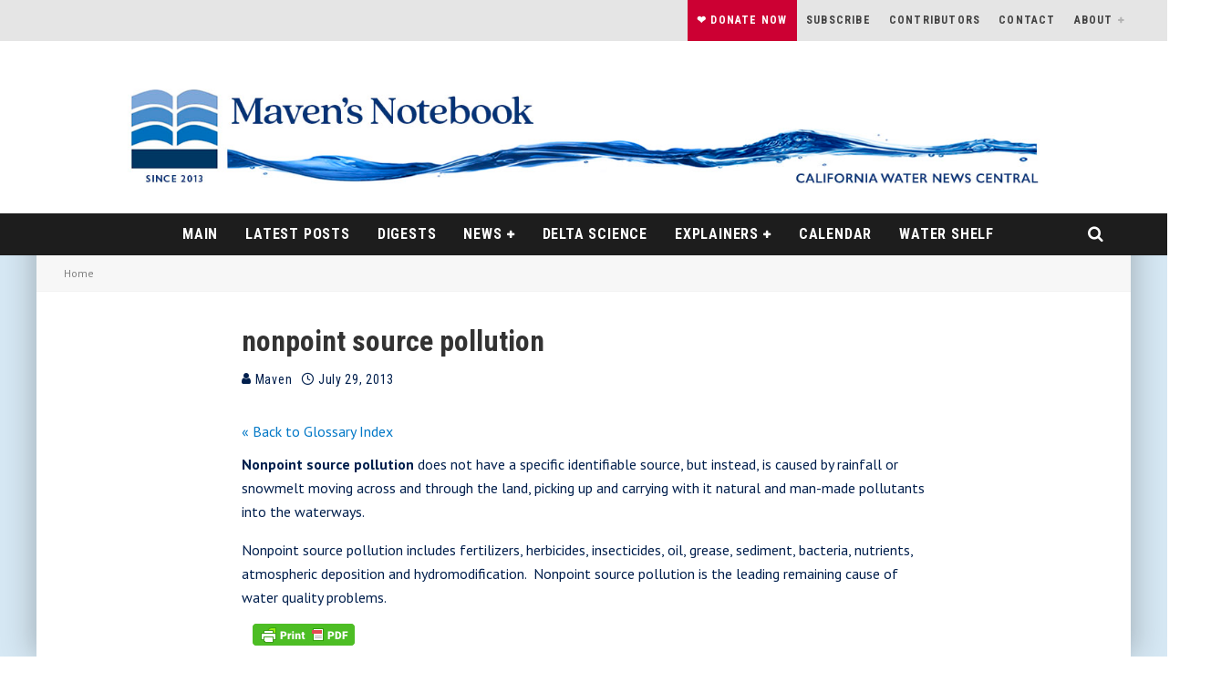

--- FILE ---
content_type: text/html; charset=UTF-8
request_url: https://mavensnotebook.com/glossary/nonpoint-source-pollution/
body_size: 20368
content:
<!DOCTYPE html>
<html lang="en-US">
<head>
	<meta charset="UTF-8">
			<meta name="viewport" content="width=device-width, height=device-height, initial-scale=1.0, minimum-scale=1.0">
	
	<link rel="profile" href="http://gmpg.org/xfn/11">
	<meta name='robots' content='index, follow, max-image-preview:large, max-snippet:-1, max-video-preview:-1' />
<!-- Jetpack Site Verification Tags -->
<meta name="google-site-verification" content="WqO1GwwSkjsUpdsoXPNTz2CDakMjueIL0uu_I0lGRfk" />

	<!-- This site is optimized with the Yoast SEO Premium plugin v26.6 (Yoast SEO v26.6) - https://yoast.com/wordpress/plugins/seo/ -->
	<title>nonpoint source pollution ~ MAVEN&#039;S NOTEBOOK | California Water News Central</title>
	<link rel="canonical" href="https://mavensnotebook.com/glossary/nonpoint-source-pollution/" />
	<meta property="og:locale" content="en_US" />
	<meta property="og:type" content="article" />
	<meta property="og:title" content="nonpoint source pollution" />
	<meta property="og:description" content="Nonpoint source pollution does not have a specific identifiable source, but instead, is caused by rainfall or snowmelt moving across and through the land, picking up and carrying with it natural and man-made pollutants into the waterways. Nonpoint source pollution includes fertilizers, herbicides, insecticides, oil, grease, sediment, bacteria, nutrients, atmospheric deposition and hydromodification.  Nonpoint source pollution is the leading remaining cause of water quality problems." />
	<meta property="og:url" content="https://mavensnotebook.com/glossary/nonpoint-source-pollution/" />
	<meta property="og:site_name" content="MAVEN&#039;S NOTEBOOK | California Water News Central" />
	<meta property="article:publisher" content="https://www.facebook.com/MavensNotebook/" />
	<meta property="article:modified_time" content="2020-06-04T01:15:06+00:00" />
	<meta name="twitter:card" content="summary_large_image" />
	<meta name="twitter:site" content="@MavensNotebook" />
	<script type="application/ld+json" class="yoast-schema-graph">{"@context":"https://schema.org","@graph":[{"@type":"WebPage","@id":"https://mavensnotebook.com/glossary/nonpoint-source-pollution/","url":"https://mavensnotebook.com/glossary/nonpoint-source-pollution/","name":"nonpoint source pollution ~ MAVEN&#039;S NOTEBOOK | California Water News Central","isPartOf":{"@id":"https://mavensnotebook.com/#website"},"datePublished":"2013-07-30T06:56:57+00:00","dateModified":"2020-06-04T01:15:06+00:00","breadcrumb":{"@id":"https://mavensnotebook.com/glossary/nonpoint-source-pollution/#breadcrumb"},"inLanguage":"en-US","potentialAction":[{"@type":"ReadAction","target":["https://mavensnotebook.com/glossary/nonpoint-source-pollution/"]}]},{"@type":"BreadcrumbList","@id":"https://mavensnotebook.com/glossary/nonpoint-source-pollution/#breadcrumb","itemListElement":[{"@type":"ListItem","position":1,"name":"Home","item":"https://mavensnotebook.com/"},{"@type":"ListItem","position":2,"name":"nonpoint source pollution"}]},{"@type":"WebSite","@id":"https://mavensnotebook.com/#website","url":"https://mavensnotebook.com/","name":"MAVEN'S NOTEBOOK | California Water News Central","description":"Your comprehensive source for California water news and information.","publisher":{"@id":"https://mavensnotebook.com/#organization"},"potentialAction":[{"@type":"SearchAction","target":{"@type":"EntryPoint","urlTemplate":"https://mavensnotebook.com/?s={search_term_string}"},"query-input":{"@type":"PropertyValueSpecification","valueRequired":true,"valueName":"search_term_string"}}],"inLanguage":"en-US"},{"@type":"Organization","@id":"https://mavensnotebook.com/#organization","name":"MAVEN'S NOTEBOOK | California Water News Central","url":"https://mavensnotebook.com/","logo":{"@type":"ImageObject","inLanguage":"en-US","@id":"https://mavensnotebook.com/#/schema/logo/image/","url":"https://i0.wp.com/mavensnotebook.com/wp-content/uploads/2022/05/Mavens-Notebook-Logo.webp?fit=512%2C512&ssl=1","contentUrl":"https://i0.wp.com/mavensnotebook.com/wp-content/uploads/2022/05/Mavens-Notebook-Logo.webp?fit=512%2C512&ssl=1","width":512,"height":512,"caption":"MAVEN'S NOTEBOOK | California Water News Central"},"image":{"@id":"https://mavensnotebook.com/#/schema/logo/image/"},"sameAs":["https://www.facebook.com/MavensNotebook/","https://x.com/MavensNotebook","https://www.linkedin.com/in/chris-maven-austin-50765019/"],"foundingDate":"2013-01-11","publishingPrinciples":"https://mavensnotebook.com/publishing-principles-and-ethics/","ownershipFundingInfo":"https://mavensnotebook.com/notebook-supporters/","correctionsPolicy":"https://mavensnotebook.com/publishing-principles-and-ethics/","ethicsPolicy":"https://mavensnotebook.com/publishing-principles-and-ethics/"}]}</script>
	<!-- / Yoast SEO Premium plugin. -->


<link rel='dns-prefetch' href='//static.addtoany.com' />
<link rel='dns-prefetch' href='//cdn.jsdelivr.net' />
<link rel='dns-prefetch' href='//unpkg.com' />
<link rel='dns-prefetch' href='//public.tockify.com' />
<link rel='dns-prefetch' href='//stats.wp.com' />
<link rel='dns-prefetch' href='//fonts.googleapis.com' />
<link rel='dns-prefetch' href='//v0.wordpress.com' />
<link rel='preconnect' href='//i0.wp.com' />
<link rel='preconnect' href='//c0.wp.com' />
<link rel="alternate" type="application/rss+xml" title="MAVEN&#039;S NOTEBOOK | California Water News Central &raquo; Feed" href="https://mavensnotebook.com/feed/" />
<link rel="alternate" type="application/rss+xml" title="MAVEN&#039;S NOTEBOOK | California Water News Central &raquo; Comments Feed" href="https://mavensnotebook.com/comments/feed/" />
<link rel="alternate" type="application/rss+xml" title="MAVEN&#039;S NOTEBOOK | California Water News Central &raquo; nonpoint source pollution Comments Feed" href="https://mavensnotebook.com/glossary/nonpoint-source-pollution/feed/" />
<link rel="alternate" title="oEmbed (JSON)" type="application/json+oembed" href="https://mavensnotebook.com/wp-json/oembed/1.0/embed?url=https%3A%2F%2Fmavensnotebook.com%2Fglossary%2Fnonpoint-source-pollution%2F" />
<link rel="alternate" title="oEmbed (XML)" type="text/xml+oembed" href="https://mavensnotebook.com/wp-json/oembed/1.0/embed?url=https%3A%2F%2Fmavensnotebook.com%2Fglossary%2Fnonpoint-source-pollution%2F&#038;format=xml" />
<style id='wp-img-auto-sizes-contain-inline-css' type='text/css'>
img:is([sizes=auto i],[sizes^="auto," i]){contain-intrinsic-size:3000px 1500px}
/*# sourceURL=wp-img-auto-sizes-contain-inline-css */
</style>
<style id='wp-emoji-styles-inline-css' type='text/css'>

	img.wp-smiley, img.emoji {
		display: inline !important;
		border: none !important;
		box-shadow: none !important;
		height: 1em !important;
		width: 1em !important;
		margin: 0 0.07em !important;
		vertical-align: -0.1em !important;
		background: none !important;
		padding: 0 !important;
	}
/*# sourceURL=wp-emoji-styles-inline-css */
</style>
<style id='wp-block-library-inline-css' type='text/css'>
:root{--wp-block-synced-color:#7a00df;--wp-block-synced-color--rgb:122,0,223;--wp-bound-block-color:var(--wp-block-synced-color);--wp-editor-canvas-background:#ddd;--wp-admin-theme-color:#007cba;--wp-admin-theme-color--rgb:0,124,186;--wp-admin-theme-color-darker-10:#006ba1;--wp-admin-theme-color-darker-10--rgb:0,107,160.5;--wp-admin-theme-color-darker-20:#005a87;--wp-admin-theme-color-darker-20--rgb:0,90,135;--wp-admin-border-width-focus:2px}@media (min-resolution:192dpi){:root{--wp-admin-border-width-focus:1.5px}}.wp-element-button{cursor:pointer}:root .has-very-light-gray-background-color{background-color:#eee}:root .has-very-dark-gray-background-color{background-color:#313131}:root .has-very-light-gray-color{color:#eee}:root .has-very-dark-gray-color{color:#313131}:root .has-vivid-green-cyan-to-vivid-cyan-blue-gradient-background{background:linear-gradient(135deg,#00d084,#0693e3)}:root .has-purple-crush-gradient-background{background:linear-gradient(135deg,#34e2e4,#4721fb 50%,#ab1dfe)}:root .has-hazy-dawn-gradient-background{background:linear-gradient(135deg,#faaca8,#dad0ec)}:root .has-subdued-olive-gradient-background{background:linear-gradient(135deg,#fafae1,#67a671)}:root .has-atomic-cream-gradient-background{background:linear-gradient(135deg,#fdd79a,#004a59)}:root .has-nightshade-gradient-background{background:linear-gradient(135deg,#330968,#31cdcf)}:root .has-midnight-gradient-background{background:linear-gradient(135deg,#020381,#2874fc)}:root{--wp--preset--font-size--normal:16px;--wp--preset--font-size--huge:42px}.has-regular-font-size{font-size:1em}.has-larger-font-size{font-size:2.625em}.has-normal-font-size{font-size:var(--wp--preset--font-size--normal)}.has-huge-font-size{font-size:var(--wp--preset--font-size--huge)}.has-text-align-center{text-align:center}.has-text-align-left{text-align:left}.has-text-align-right{text-align:right}.has-fit-text{white-space:nowrap!important}#end-resizable-editor-section{display:none}.aligncenter{clear:both}.items-justified-left{justify-content:flex-start}.items-justified-center{justify-content:center}.items-justified-right{justify-content:flex-end}.items-justified-space-between{justify-content:space-between}.screen-reader-text{border:0;clip-path:inset(50%);height:1px;margin:-1px;overflow:hidden;padding:0;position:absolute;width:1px;word-wrap:normal!important}.screen-reader-text:focus{background-color:#ddd;clip-path:none;color:#444;display:block;font-size:1em;height:auto;left:5px;line-height:normal;padding:15px 23px 14px;text-decoration:none;top:5px;width:auto;z-index:100000}html :where(.has-border-color){border-style:solid}html :where([style*=border-top-color]){border-top-style:solid}html :where([style*=border-right-color]){border-right-style:solid}html :where([style*=border-bottom-color]){border-bottom-style:solid}html :where([style*=border-left-color]){border-left-style:solid}html :where([style*=border-width]){border-style:solid}html :where([style*=border-top-width]){border-top-style:solid}html :where([style*=border-right-width]){border-right-style:solid}html :where([style*=border-bottom-width]){border-bottom-style:solid}html :where([style*=border-left-width]){border-left-style:solid}html :where(img[class*=wp-image-]){height:auto;max-width:100%}:where(figure){margin:0 0 1em}html :where(.is-position-sticky){--wp-admin--admin-bar--position-offset:var(--wp-admin--admin-bar--height,0px)}@media screen and (max-width:600px){html :where(.is-position-sticky){--wp-admin--admin-bar--position-offset:0px}}

/*# sourceURL=wp-block-library-inline-css */
</style><style id='global-styles-inline-css' type='text/css'>
:root{--wp--preset--aspect-ratio--square: 1;--wp--preset--aspect-ratio--4-3: 4/3;--wp--preset--aspect-ratio--3-4: 3/4;--wp--preset--aspect-ratio--3-2: 3/2;--wp--preset--aspect-ratio--2-3: 2/3;--wp--preset--aspect-ratio--16-9: 16/9;--wp--preset--aspect-ratio--9-16: 9/16;--wp--preset--color--black: #000000;--wp--preset--color--cyan-bluish-gray: #abb8c3;--wp--preset--color--white: #ffffff;--wp--preset--color--pale-pink: #f78da7;--wp--preset--color--vivid-red: #cf2e2e;--wp--preset--color--luminous-vivid-orange: #ff6900;--wp--preset--color--luminous-vivid-amber: #fcb900;--wp--preset--color--light-green-cyan: #7bdcb5;--wp--preset--color--vivid-green-cyan: #00d084;--wp--preset--color--pale-cyan-blue: #8ed1fc;--wp--preset--color--vivid-cyan-blue: #0693e3;--wp--preset--color--vivid-purple: #9b51e0;--wp--preset--gradient--vivid-cyan-blue-to-vivid-purple: linear-gradient(135deg,rgb(6,147,227) 0%,rgb(155,81,224) 100%);--wp--preset--gradient--light-green-cyan-to-vivid-green-cyan: linear-gradient(135deg,rgb(122,220,180) 0%,rgb(0,208,130) 100%);--wp--preset--gradient--luminous-vivid-amber-to-luminous-vivid-orange: linear-gradient(135deg,rgb(252,185,0) 0%,rgb(255,105,0) 100%);--wp--preset--gradient--luminous-vivid-orange-to-vivid-red: linear-gradient(135deg,rgb(255,105,0) 0%,rgb(207,46,46) 100%);--wp--preset--gradient--very-light-gray-to-cyan-bluish-gray: linear-gradient(135deg,rgb(238,238,238) 0%,rgb(169,184,195) 100%);--wp--preset--gradient--cool-to-warm-spectrum: linear-gradient(135deg,rgb(74,234,220) 0%,rgb(151,120,209) 20%,rgb(207,42,186) 40%,rgb(238,44,130) 60%,rgb(251,105,98) 80%,rgb(254,248,76) 100%);--wp--preset--gradient--blush-light-purple: linear-gradient(135deg,rgb(255,206,236) 0%,rgb(152,150,240) 100%);--wp--preset--gradient--blush-bordeaux: linear-gradient(135deg,rgb(254,205,165) 0%,rgb(254,45,45) 50%,rgb(107,0,62) 100%);--wp--preset--gradient--luminous-dusk: linear-gradient(135deg,rgb(255,203,112) 0%,rgb(199,81,192) 50%,rgb(65,88,208) 100%);--wp--preset--gradient--pale-ocean: linear-gradient(135deg,rgb(255,245,203) 0%,rgb(182,227,212) 50%,rgb(51,167,181) 100%);--wp--preset--gradient--electric-grass: linear-gradient(135deg,rgb(202,248,128) 0%,rgb(113,206,126) 100%);--wp--preset--gradient--midnight: linear-gradient(135deg,rgb(2,3,129) 0%,rgb(40,116,252) 100%);--wp--preset--font-size--small: 13px;--wp--preset--font-size--medium: 20px;--wp--preset--font-size--large: 36px;--wp--preset--font-size--x-large: 42px;--wp--preset--spacing--20: 0.44rem;--wp--preset--spacing--30: 0.67rem;--wp--preset--spacing--40: 1rem;--wp--preset--spacing--50: 1.5rem;--wp--preset--spacing--60: 2.25rem;--wp--preset--spacing--70: 3.38rem;--wp--preset--spacing--80: 5.06rem;--wp--preset--shadow--natural: 6px 6px 9px rgba(0, 0, 0, 0.2);--wp--preset--shadow--deep: 12px 12px 50px rgba(0, 0, 0, 0.4);--wp--preset--shadow--sharp: 6px 6px 0px rgba(0, 0, 0, 0.2);--wp--preset--shadow--outlined: 6px 6px 0px -3px rgb(255, 255, 255), 6px 6px rgb(0, 0, 0);--wp--preset--shadow--crisp: 6px 6px 0px rgb(0, 0, 0);}:where(.is-layout-flex){gap: 0.5em;}:where(.is-layout-grid){gap: 0.5em;}body .is-layout-flex{display: flex;}.is-layout-flex{flex-wrap: wrap;align-items: center;}.is-layout-flex > :is(*, div){margin: 0;}body .is-layout-grid{display: grid;}.is-layout-grid > :is(*, div){margin: 0;}:where(.wp-block-columns.is-layout-flex){gap: 2em;}:where(.wp-block-columns.is-layout-grid){gap: 2em;}:where(.wp-block-post-template.is-layout-flex){gap: 1.25em;}:where(.wp-block-post-template.is-layout-grid){gap: 1.25em;}.has-black-color{color: var(--wp--preset--color--black) !important;}.has-cyan-bluish-gray-color{color: var(--wp--preset--color--cyan-bluish-gray) !important;}.has-white-color{color: var(--wp--preset--color--white) !important;}.has-pale-pink-color{color: var(--wp--preset--color--pale-pink) !important;}.has-vivid-red-color{color: var(--wp--preset--color--vivid-red) !important;}.has-luminous-vivid-orange-color{color: var(--wp--preset--color--luminous-vivid-orange) !important;}.has-luminous-vivid-amber-color{color: var(--wp--preset--color--luminous-vivid-amber) !important;}.has-light-green-cyan-color{color: var(--wp--preset--color--light-green-cyan) !important;}.has-vivid-green-cyan-color{color: var(--wp--preset--color--vivid-green-cyan) !important;}.has-pale-cyan-blue-color{color: var(--wp--preset--color--pale-cyan-blue) !important;}.has-vivid-cyan-blue-color{color: var(--wp--preset--color--vivid-cyan-blue) !important;}.has-vivid-purple-color{color: var(--wp--preset--color--vivid-purple) !important;}.has-black-background-color{background-color: var(--wp--preset--color--black) !important;}.has-cyan-bluish-gray-background-color{background-color: var(--wp--preset--color--cyan-bluish-gray) !important;}.has-white-background-color{background-color: var(--wp--preset--color--white) !important;}.has-pale-pink-background-color{background-color: var(--wp--preset--color--pale-pink) !important;}.has-vivid-red-background-color{background-color: var(--wp--preset--color--vivid-red) !important;}.has-luminous-vivid-orange-background-color{background-color: var(--wp--preset--color--luminous-vivid-orange) !important;}.has-luminous-vivid-amber-background-color{background-color: var(--wp--preset--color--luminous-vivid-amber) !important;}.has-light-green-cyan-background-color{background-color: var(--wp--preset--color--light-green-cyan) !important;}.has-vivid-green-cyan-background-color{background-color: var(--wp--preset--color--vivid-green-cyan) !important;}.has-pale-cyan-blue-background-color{background-color: var(--wp--preset--color--pale-cyan-blue) !important;}.has-vivid-cyan-blue-background-color{background-color: var(--wp--preset--color--vivid-cyan-blue) !important;}.has-vivid-purple-background-color{background-color: var(--wp--preset--color--vivid-purple) !important;}.has-black-border-color{border-color: var(--wp--preset--color--black) !important;}.has-cyan-bluish-gray-border-color{border-color: var(--wp--preset--color--cyan-bluish-gray) !important;}.has-white-border-color{border-color: var(--wp--preset--color--white) !important;}.has-pale-pink-border-color{border-color: var(--wp--preset--color--pale-pink) !important;}.has-vivid-red-border-color{border-color: var(--wp--preset--color--vivid-red) !important;}.has-luminous-vivid-orange-border-color{border-color: var(--wp--preset--color--luminous-vivid-orange) !important;}.has-luminous-vivid-amber-border-color{border-color: var(--wp--preset--color--luminous-vivid-amber) !important;}.has-light-green-cyan-border-color{border-color: var(--wp--preset--color--light-green-cyan) !important;}.has-vivid-green-cyan-border-color{border-color: var(--wp--preset--color--vivid-green-cyan) !important;}.has-pale-cyan-blue-border-color{border-color: var(--wp--preset--color--pale-cyan-blue) !important;}.has-vivid-cyan-blue-border-color{border-color: var(--wp--preset--color--vivid-cyan-blue) !important;}.has-vivid-purple-border-color{border-color: var(--wp--preset--color--vivid-purple) !important;}.has-vivid-cyan-blue-to-vivid-purple-gradient-background{background: var(--wp--preset--gradient--vivid-cyan-blue-to-vivid-purple) !important;}.has-light-green-cyan-to-vivid-green-cyan-gradient-background{background: var(--wp--preset--gradient--light-green-cyan-to-vivid-green-cyan) !important;}.has-luminous-vivid-amber-to-luminous-vivid-orange-gradient-background{background: var(--wp--preset--gradient--luminous-vivid-amber-to-luminous-vivid-orange) !important;}.has-luminous-vivid-orange-to-vivid-red-gradient-background{background: var(--wp--preset--gradient--luminous-vivid-orange-to-vivid-red) !important;}.has-very-light-gray-to-cyan-bluish-gray-gradient-background{background: var(--wp--preset--gradient--very-light-gray-to-cyan-bluish-gray) !important;}.has-cool-to-warm-spectrum-gradient-background{background: var(--wp--preset--gradient--cool-to-warm-spectrum) !important;}.has-blush-light-purple-gradient-background{background: var(--wp--preset--gradient--blush-light-purple) !important;}.has-blush-bordeaux-gradient-background{background: var(--wp--preset--gradient--blush-bordeaux) !important;}.has-luminous-dusk-gradient-background{background: var(--wp--preset--gradient--luminous-dusk) !important;}.has-pale-ocean-gradient-background{background: var(--wp--preset--gradient--pale-ocean) !important;}.has-electric-grass-gradient-background{background: var(--wp--preset--gradient--electric-grass) !important;}.has-midnight-gradient-background{background: var(--wp--preset--gradient--midnight) !important;}.has-small-font-size{font-size: var(--wp--preset--font-size--small) !important;}.has-medium-font-size{font-size: var(--wp--preset--font-size--medium) !important;}.has-large-font-size{font-size: var(--wp--preset--font-size--large) !important;}.has-x-large-font-size{font-size: var(--wp--preset--font-size--x-large) !important;}
/*# sourceURL=global-styles-inline-css */
</style>

<style id='classic-theme-styles-inline-css' type='text/css'>
/*! This file is auto-generated */
.wp-block-button__link{color:#fff;background-color:#32373c;border-radius:9999px;box-shadow:none;text-decoration:none;padding:calc(.667em + 2px) calc(1.333em + 2px);font-size:1.125em}.wp-block-file__button{background:#32373c;color:#fff;text-decoration:none}
/*# sourceURL=/wp-includes/css/classic-themes.min.css */
</style>
<link rel='stylesheet' id='dashicons-css' href='https://c0.wp.com/c/6.9/wp-includes/css/dashicons.min.css' type='text/css' media='all' />
<link rel='stylesheet' id='cmbd-sumoselect-css-css' href='https://mavensnotebook.com/wp-content/plugins/cm-business-directory-pro/frontend/assets/js/sumoselect/sumoselect.css?ver=2.6.2' type='text/css' media='all' />
<link rel='stylesheet' id='cmtoc-jquery-foldable-css-css' href='https://mavensnotebook.com/wp-content/plugins/cm-table-of-contents-pro/assets/js/foldable/jquery.foldable.css?ver=6.9' type='text/css' media='all' />
<link rel='stylesheet' id='searchandfilter-css' href='https://mavensnotebook.com/wp-content/plugins/search-filter/style.css?ver=1' type='text/css' media='all' />
<link rel='stylesheet' id='ivory-search-styles-css' href='https://mavensnotebook.com/wp-content/plugins/add-search-to-menu-premium/public/css/ivory-search.min.css?ver=5.5.11' type='text/css' media='all' />
<link rel='stylesheet' id='tag-groups-css-frontend-structure-css' href='https://mavensnotebook.com/wp-content/plugins/tag-groups-pro/assets/css/jquery-ui.structure.min.css?ver=2.1.1' type='text/css' media='all' />
<link rel='stylesheet' id='tag-groups-css-frontend-theme-css' href='https://mavensnotebook.com/wp-content/plugins/tag-groups-pro/assets/css/aristo/jquery-ui.theme.min.css?ver=2.1.1' type='text/css' media='all' />
<link rel='stylesheet' id='tag-groups-css-frontend-css' href='https://mavensnotebook.com/wp-content/plugins/tag-groups-pro/assets/css/frontend.min.css?ver=2.1.1' type='text/css' media='all' />
<link rel='stylesheet' id='tag-groups-premium-css-frontend-css' href='https://mavensnotebook.com/wp-content/plugins/tag-groups-pro/premium/assets/css/frontend.min.css?ver=2.1.1' type='text/css' media='all' />
<link rel='stylesheet' id='tag-groups-basictable-css-css' href='https://mavensnotebook.com/wp-content/plugins/tag-groups-pro/premium/assets/css/basictable.min.css?ver=2.1.1' type='text/css' media='all' />
<link rel='stylesheet' id='tag-groups-sumoselect-css-css' href='https://mavensnotebook.com/wp-content/plugins/tag-groups-pro/assets/css/sumoselect.min.css?ver=2.1.1' type='text/css' media='all' />
<link rel='stylesheet' id='tag-groups-jnoty-css-css' href='https://mavensnotebook.com/wp-content/plugins/tag-groups-pro/premium/assets/css/jnoty.min.css?ver=2.1.1' type='text/css' media='all' />
<link rel='stylesheet' id='tag-groups-tag-editor-css-css' href='https://mavensnotebook.com/wp-content/plugins/tag-groups-pro/premium/assets/css/jquery.tag-editor.min.css?ver=2.1.1' type='text/css' media='all' />
<link rel='stylesheet' id='valenti-fonts-css' href='https://fonts.googleapis.com/css?family=Roboto+Condensed%3A400%2C700%7CPT+Sans%3A400%2C700&#038;subset=greek%2Cgreek-ext&#038;display=swap' type='text/css' media='all' />
<link rel='stylesheet' id='swipebox-css' href='https://mavensnotebook.com/wp-content/themes/valenti/assets/css/swipebox.min.css?ver=1.4.4.1' type='text/css' media='all' />
<link rel='stylesheet' id='valenti-style-css' href='https://mavensnotebook.com/wp-content/themes/valenti/assets/css/style.min.css?ver=5.6.3.9' type='text/css' media='all' />
<style id='valenti-style-inline-css' type='text/css'>
.secondary-menu-wrap .cb-breaking-news ul li a { color:#1e73be; }body{ color:#001f4d}.entry-content h1, .entry-content h2, .entry-content h3, .entry-content h4, .entry-content h5, .entry-content h6{ color:#001f4d}.link-color-wrap a, .block-wrap-code .block a{ color:#0077c6}.link-color-wrap a:hover, .block-wrap-code .block a:hover{ color:#606060}body{font-family:'PT Sans',sans-serif;font-size:14px;font-weight:400;line-height:1.666;text-transform:none;}.excerpt{font-family:'PT Sans',sans-serif;font-size:14px;font-weight:400;line-height:1.666;text-transform:none;}.preview-thumbnail .title, .preview-review .title{font-family:'Roboto Condensed',sans-serif;font-size:14px;font-weight:700;line-height:1.3;text-transform:none;}.byline{font-family:'Roboto Condensed',sans-serif;font-size:11px;font-weight:400;line-height:1.3;text-transform:none;}.hero-meta .byline{font-family:'Roboto Condensed',sans-serif;font-size:11px;font-weight:400;letter-spacing:0.05em;line-height:1.3;text-transform:none;}.tipi-button{font-family:'Roboto Condensed',sans-serif;font-size:14px;font-weight:700;text-transform:uppercase;}.secondary-menu-wrap, .secondary-menu-wrap .sub-menu a:not(.tipi-button){font-family:'Roboto Condensed',sans-serif;font-size:14px;font-weight:700;letter-spacing:0.1em;line-height:1.3;text-transform:uppercase;}.footer-menu{font-family:'Roboto Condensed',sans-serif;font-size:12px;font-weight:400;line-height:1;text-transform:none;}.site-footer .textwidget{font-family:'PT Sans',sans-serif;font-size:14px;font-weight:400;line-height:1.666;text-transform:none;}.copyright{font-family:'PT Sans',sans-serif;font-size:12px;font-weight:400;line-height:1;text-transform:none;}.preview-slider.title-s .title{font-family:'Roboto Condensed',sans-serif;font-size:14px;font-weight:600;line-height:1.4;text-transform:inherit;}.preview-slider.title-m .title{font-family:'Roboto Condensed',sans-serif;font-size:14px;font-weight:600;line-height:1.4;text-transform:inherit;}.preview-slider.title-l .title{font-family:'Roboto Condensed',sans-serif;font-size:14px;font-weight:600;line-height:1.4;text-transform:inherit;}.preview-slider.title-xl .title{font-family:'Roboto Condensed',sans-serif;font-size:14px;font-weight:600;line-height:1.4;text-transform:inherit;}.preview-grid.title-xs .title{font-family:'Roboto Condensed',sans-serif;font-size:14px;font-weight:700;line-height:1.4;text-transform:inherit;}.preview-grid.title-s .title{font-family:'Roboto Condensed',sans-serif;font-size:14px;font-weight:700;line-height:1.4;text-transform:inherit;}.preview-grid.title-m .title{font-family:'Roboto Condensed',sans-serif;font-size:14px;font-weight:700;line-height:1.4;text-transform:inherit;}.preview-grid.title-l .title{font-family:'Roboto Condensed',sans-serif;font-size:14px;font-weight:700;line-height:1.4;text-transform:inherit;}.preview-classic .title{font-family:'Roboto Condensed',sans-serif;font-size:14px;font-weight:600;line-height:1.3;text-transform:inherit;}.preview-2 .title{font-family:'Roboto Condensed',sans-serif;font-size:14px;font-weight:600;line-height:1.3;text-transform:inherit;}.entry-content blockquote, .entry-content blockquote p{font-family:'Roboto Condensed',sans-serif;font-size:18px;font-weight:400;line-height:1.5;text-transform:none;}.hero-wrap .caption, .gallery-block__wrap .caption, figcaption{font-family:'PT Sans',sans-serif;font-size:10px;font-weight:400;line-height:1.2;text-transform:none;}.main-navigation .horizontal-menu > li > a{font-family:'Roboto Condensed',sans-serif;font-size:14px;font-weight:600;letter-spacing:0.05em;line-height:1;text-transform:uppercase;}.sub-menu a:not(.tipi-button){font-family:'Roboto Condensed',sans-serif;font-size:14px;font-weight:500;letter-spacing:0.05em;line-height:1.3;text-transform:uppercase;}.hero-meta.tipi-s-typo .title{font-family:'Roboto Condensed',sans-serif;font-size:18px;font-weight:700;line-height:1.1;text-transform:none;}.hero-meta.tipi-m-typo .title{font-family:'Roboto Condensed',sans-serif;font-size:18px;font-weight:700;line-height:1.1;text-transform:inherit;}.hero-meta.tipi-l-typo .title{font-family:'Roboto Condensed',sans-serif;font-size:18px;font-weight:700;line-height:1.1;text-transform:inherit;}.entry-content h2{font-family:'Roboto Condensed',sans-serif;font-size:18px;font-weight:700;line-height:1.3;text-transform:uppercase;}.entry-content h3{font-family:'Roboto Condensed',sans-serif;font-size:16px;font-weight:700;line-height:1.3;text-transform:inherit;}.entry-content h4{font-family:'Roboto Condensed',sans-serif;font-size:14px;font-weight:700;line-height:1.3;text-transform:inherit;}.entry-content h5{font-family:'Roboto Condensed',sans-serif;font-size:14px;font-weight:700;line-height:1.3;text-transform:uppercase;}.widget-title{font-family:'Roboto Condensed',sans-serif;font-size:14px;font-weight:700;line-height:1.3;text-transform:uppercase;}.block-title-wrap .title{font-family:'Roboto Condensed',sans-serif;font-size:16px;font-weight:700;line-height:1.8;text-transform:uppercase;}.block-subtitle{font-family:'PT Sans',sans-serif;font-size:15px;font-weight:700;line-height:1.3;text-transform:none;}.preview-classic { padding-bottom: 30px; }.block-wrap-classic .block ~ .block { padding-top: 30px; }.preview-thumbnail { padding-bottom: 20px; }.valenti-widget .preview-thumbnail { padding-bottom: 15px; }.preview-classic{ border-bottom:1px solid #f2f2f2;}.preview-classic { margin-bottom: 30px; }.block-wrap-bs-62 .block ~ .block, .block-wrap-classic .block ~ .block .preview-1:first-child { margin-top: 30px; }.block-wrap-classic .block ~ .block .preview-1:first-child{ border-top:1px solid #f2f2f2;}.preview-classic { margin-bottom: 30px; }.block-wrap-bs-62 .block ~ .block, .block-wrap-classic .block ~ .block .preview-1:first-child { margin-top: 30px; }.preview-thumbnail{ border-bottom:1px solid #1e73be;}.preview-thumbnail { margin-bottom: 20px; }.valenti-widget .preview-thumbnail { margin-bottom: 15px; }.block-title-inner{ border-bottom:3px solid #161616;}.split-1:not(.preview-thumbnail) .mask {
		-webkit-flex: 0 0 40%;
		-ms-flex: 0 0 40%;
		flex: 0 0 40%;
		width: 40%;
	}.footer-lower {
		padding-top: 30px;
		padding-bottom: 30px;
	}.footer-widget-wrap {
		padding-top: 45px;
		padding-bottom: 45px;
	}.main-menu > li > a {
		padding-top: 15px;
		padding-bottom: 15px;
	}.main-navigation .main-nav-wrap > .menu-icons a{padding-left:10px;}.main-navigation .main-nav-wrap > .menu-icons a{padding-right:10px;}.main-navigation .main-nav-wrap > .menu-icons {margin-right:-10px;}.main-navigation .main-nav-wrap .menu-icons > li > a {font-size:18px;}.secondary-menu-wrap .menu-icons a{padding-left:10px;}.secondary-menu-wrap .menu-icons a{padding-right:10px;}.secondary-menu-wrap .menu-icons {margin-right:-10px;}.secondary-menu-wrap .menu-icons > li > a {font-size:16px;}.accent--color, .bbp-submit-wrapper button, .bbp-submit-wrapper button:visited, .buddypress .cb-cat-header .title a, .woocommerce .star-rating:before, .woocommerce-page .star-rating:before, .woocommerce .star-rating span, .woocommerce-page .star-rating span, .woocommerce .stars a {
		color:#175286;
	}.bbp-submit-wrapper button, #buddypress button:hover, #buddypress a.button:hover, #buddypress a.button:focus, #buddypress input[type=submit]:hover, #buddypress input[type=button]:hover, #buddypress input[type=reset]:hover, #buddypress ul.button-nav li a:hover, #buddypress ul.button-nav li.current a, #buddypress div.generic-button a:hover, #buddypress .comment-reply-link:hover, #buddypress .activity-list li.load-more:hover, #buddypress #groups-list .generic-button a:hover {
		border-color: #175286;
	}.sidebar-widget .widget-title, .cb-cat-header, .site-footer .footer-widget-area .widget-title span, #wp-calendar caption, #buddypress #members-list .cb-member-list-box .item .item-title, #buddypress div.item-list-tabs ul li.selected, #buddypress div.item-list-tabs ul li.current, #buddypress .item-list-tabs ul li:hover, .woocommerce div.product .woocommerce-tabs ul.tabs li.active,
	.author-page-box {
		border-bottom-color: #175286 ;
	}.cb-highlight, #buddypress button:hover, #buddypress a.button:hover, #buddypress a.button:focus, #buddypress input[type=submit]:hover, #buddypress input[type=button]:hover, #buddypress input[type=reset]:hover, #buddypress ul.button-nav li a:hover, #buddypress ul.button-nav li.current a, #buddypress div.generic-button a:hover, #buddypress .comment-reply-link:hover, #buddypress .activity-list li.load-more:hover, #buddypress #groups-list .generic-button a:hover {
		background-color: #175286;
	}.font-b { font-family: 'PT Sans',sans-serif; }h1, h2, h3, h4, h5, h6, .font-h, #bbp-user-navigation, .product_meta, .price, .woocommerce-review-link, .cart_item, .cart-collaterals .cart_totals th { font-family: 'Roboto Condensed',sans-serif }.site-mob-header:not(.site-mob-header-11) .header-padding .logo-main-wrap, .site-mob-header:not(.site-mob-header-11) .header-padding .icons-wrap a, .site-mob-header-11 .header-padding {
		padding-top: 15px;
		padding-bottom: 15px;
	}.site-header .header-padding {
		padding-top: 10px;
		padding-bottom: 10px;
	}.site-footer .bg-area{background-color: #407cb0;}.site-footer .background{background-position: center center;}.site-footer,.site-footer a{color: #e5e5e5;}.footer-widget-area{background-color: #407cb0;}.footer-widget-area{background-position: center center;}.footer-widget-area,.footer-widget-area a{color: #e5e5e5;}.grid-spacing { border-top-width: 3px; }.preview-slider.tile-overlay--1:after, .preview-slider.tile-overlay--2 .meta:after { opacity: 0.25; }.preview-grid.tile-overlay--1:after, .preview-grid.tile-overlay--2 .meta:after { opacity: 0.2; }.main-navigation-border { border-bottom-color: #161616; }@media only screen and (min-width: 481px) {.slider-spacing { margin-right: 3px;}.block-wrap-slider .slider { padding-top: 3px;}.grid-spacing { border-right-width: 3px; }.block-wrap-grid:not(.block-wrap-81) .block { width: calc( 100% + 3px ); }}@media only screen and (min-width: 768px) {.grid-spacing { border-right-width: 3px; }.block-wrap-55 .slide { margin-right: 3px!important; }.block-wrap-grid:not(.block-wrap-81) .block { width: calc( 100% + 3px ); }.preview-slider.tile-overlay--1:hover:after, .preview-slider.tile-overlay--2.tile-overlay--gradient:hover:after, .preview-slider.tile-overlay--2:hover .meta:after { opacity: 0.75 ; }.preview-grid.tile-overlay--1:hover:after, .preview-grid.tile-overlay--2.tile-overlay--gradient:hover:after, .preview-grid.tile-overlay--2:hover .meta:after { opacity: 0.3 ; }}@media only screen and (min-width: 1020px) {body{font-size:16px;}.hero-meta .byline{font-size:14px;}.tipi-button{font-size:12px;}.secondary-menu-wrap, .secondary-menu-wrap .sub-menu a:not(.tipi-button){font-size:12px;}.site-footer .textwidget{font-size:16px;}.preview-slider.title-s .title{font-size:16px;}.preview-slider.title-m .title{font-size:20px;}.preview-slider.title-l .title{font-size:25px;}.preview-slider.title-xl .title{font-size:30px;}.preview-grid.title-xs .title{font-size:16px;}.preview-grid.title-s .title{font-size:20px;}.preview-grid.title-m .title{font-size:28px;}.preview-grid.title-l .title{font-size:35px;}.preview-classic .title{font-size:20px;}.preview-2 .title{font-size:26px;}.entry-content blockquote, .entry-content blockquote p{font-size:26px;}.main-navigation .horizontal-menu > li > a{font-size:16px;}.hero-meta.tipi-s-typo .title{font-size:26px;}.hero-meta.tipi-m-typo .title{font-size:32px;}.hero-meta.tipi-l-typo .title{font-size:40px;}.entry-content h2{font-size:30px;}.entry-content h3{font-size:24px;}.entry-content h4{font-size:20px;}.entry-content h5{font-size:22px;}.widget-title{font-size:20px;}.block-title-wrap .title{font-size:22px;}}@media only screen and (min-width: 1200px) {.site {background-color:#d6e8f4;}}.my-own-class .tag-groups-label {
  color: #ffffff;
}
.my-own-class .tag-groups-tag {
  background-color: #175286;
}
.my-own-class .tag-groups-prepend,
.my-own-class .tag-groups-append {
  color: #ffffff;
  background-color: #175286;
}
  
.my-own-class .tag-groups-tag {
  margin: 2px 10px 2px 10px;
  padding: 0;
  display: inline-block;
  border-radius: 5px;
  border: none;
  white-space: nowrap;
}
  
.tag-groups-tag a {
  text-decoration: none;
}
  
.my-own-class .tag-groups-label {
  margin: 0 0.3em;
}
  
.my-own-class .tag-groups-append {
  margin-left: 0.2em;
  padding: 0.2em 0.4em;
  display: inline-block;
  border-radius: 0 5px 5px 0;
}
  
.my-own-class .tag-groups-prepend {
  margin-right: 0.2em;
  padding: 0.2em 0.4em;
  display: inline-block;
  border-radius: 5px 0 0 5px;
}
/*# sourceURL=valenti-style-inline-css */
</style>
<link rel='stylesheet' id='addtoany-css' href='https://mavensnotebook.com/wp-content/plugins/add-to-any/addtoany.min.css?ver=1.16' type='text/css' media='all' />
<link rel='stylesheet' id='parent-style-css' href='https://mavensnotebook.com/wp-content/themes/valenti/style.css?ver=6.9' type='text/css' media='all' />
<link rel='stylesheet' id='valenti-custom-styling-css' href='https://mavensnotebook.com/wp-content/themes/valenti-child/style.css?ver=1.1.1' type='text/css' media='all' />
<link rel='stylesheet' id='table-of-content-css' href='https://mavensnotebook.com/wp-content/plugins/cm-table-of-contents-pro/assets/css/table-of-content-frontend.css?ver=1.6.4' type='text/css' media='all' />
<style id='table-of-content-inline-css' type='text/css'>
div#cmtoc_wrapper_id.cmtoc_wrapper {
        background-color: #e9f2f9;
        border-width: 2px;
        border-color: #175286;
        }

        
        ul.cmtoc_table,
        ul.cmtoc_table li {
            list-style-type: square;
        }

        
                    ul.cmtoc_table {
            margin-left: 2em;
            }
        
        div#cmtoc_wrapper_id.cmtoc_wrapper .foldable-button {
        font-size: 10px;
        color: #373737;
        font-weight: bold;
        text-decoration: underline;
        font-style: normal;
		float:  right;
        }
		div#cmtoc_wrapper_id.cmtoc_wrapper .foldable-row {
			text-align: left;
		}
        #cmtoc_wrapper_id.cmtoc_wrapper ul.cmtoc_table li.cmtoc_level_0 a {
        font-size: 16px;
        color: #373737;
        font-weight: bold;
        text-decoration: none;
        font-style: normal;
        }
        #cmtoc_wrapper_id.cmtoc_wrapper ul.cmtoc_table li.cmtoc_level_1 a {
        font-size: 14px;
        color: #373737;
        font-weight: normal;
        text-decoration: none;
        font-style: normal;
        }

        #cmtoc_wrapper_id.cmtoc_wrapper ul.cmtoc_table li.cmtoc_level_2 a {
        font-size: 13px;
        color: #373737;
        font-weight: normal;
        text-decoration: none;
        font-style: normal;
        }

        #cmtoc_wrapper_id.cmtoc_wrapper ul.cmtoc_table li.cmtoc_level_3 a {
        font-size: 12px;
        color: #373737;
        font-weight: normal;
        text-decoration: none;
        font-style: normal;
        }

        #cmtoc_wrapper_id.cmtoc_wrapper ul.cmtoc_table li.cmtoc_level_4 a {
        font-size: 11px;
        color: #373737;
        font-weight: normal;
        text-decoration: none;
        font-style: normal;
        }

        #cmtoc_wrapper_id.cmtoc_wrapper ul.cmtoc_table li.cmtoc_level_5 a {
        font-size: 10px;
        color: #373737;
        font-weight: normal;
        text-decoration: none;
        font-style: normal;
        }
                        
                    #cmtoc_wrapper_id.cmtoc_wrapper ul.cmtoc_table li a.current {
            color: #000000;
            font-weight: bold;
            text-decoration: none;
            font-style: normal;
            }
        
                    .cmtoc_to_top_btn {
              background: #bfbfbf;
                              border: 1px solid #000000;
                            right: 10px;
              bottom: 10px;
            }
            .cmtoc_to_top_btn .cmtoc_btn-text {
                color: #000000;
                font-size: 12px;
                padding: 10px;
            }
            .cmtoc_to_top_btn #cmtoc_svg-arrow {
              fill: #000000;
              width: 40px;
              height: 40px;
            }
/*# sourceURL=table-of-content-inline-css */
</style>
<script type="text/javascript" id="addtoany-core-js-before">
/* <![CDATA[ */
window.a2a_config=window.a2a_config||{};a2a_config.callbacks=[];a2a_config.overlays=[];a2a_config.templates={};

//# sourceURL=addtoany-core-js-before
/* ]]> */
</script>
<script type="text/javascript" defer src="https://static.addtoany.com/menu/page.js" id="addtoany-core-js"></script>
<script type="text/javascript" src="https://c0.wp.com/c/6.9/wp-includes/js/jquery/jquery.min.js" id="jquery-core-js"></script>
<script type="text/javascript" src="https://c0.wp.com/c/6.9/wp-includes/js/jquery/jquery-migrate.min.js" id="jquery-migrate-js"></script>
<script type="text/javascript" defer src="https://mavensnotebook.com/wp-content/plugins/add-to-any/addtoany.min.js?ver=1.1" id="addtoany-jquery-js"></script>
<script type="text/javascript" src="//cdn.jsdelivr.net/vue/2.0.3/vue.js?ver=6.9" id="cawaterlibrary-plugin-vue-js"></script>
<script type="text/javascript" src="//unpkg.com/axios/dist/axios.min.js?ver=6.9" id="cawaterlibrary-plugin-axios-js"></script>
<script type="text/javascript" src="https://mavensnotebook.com/wp-content/plugins/cm-business-directory-pro/frontend/assets/js/sumoselect-apply.js?ver=2.6.2" id="cmbd-sumoselect-apply-js"></script>
<script type="text/javascript" src="https://mavensnotebook.com/wp-content/plugins/cm-table-of-contents-pro/assets/js/foldable/jquery.foldable.js?ver=1.6.4" id="cmtoc-jquery-foldable-js"></script>
<script type="text/javascript" id="cmtoc-frontend-js-js-extra">
/* <![CDATA[ */
var cmtoc_data = {"show":"Click for table of contents","hide":"hide","header_alignment":"left","show_hide":"show/hide","scroll_time":"800","default_hide":"1","hide_width":"400","offset":"50","offsetMobile":"50","row_toggle":"","floating_button":"","fb_hide_main":"","fb_show_in_content_area":"","jump_back_btn":"1","header_description":"IN THIS POST ...","floating_button_text":"TOC","floating_button_position":"top","highlight_active_title":"","sticky_widget_expand_collapse_subtitles":""};
//# sourceURL=cmtoc-frontend-js-js-extra
/* ]]> */
</script>
<script type="text/javascript" src="https://mavensnotebook.com/wp-content/plugins/cm-table-of-contents-pro/assets/js/table-of-content-frontend.js?ver=1.6.4" id="cmtoc-frontend-js-js"></script>
<script type="text/javascript" src="https://c0.wp.com/c/6.9/wp-includes/js/jquery/ui/core.min.js" id="jquery-ui-core-js"></script>
<script type="text/javascript" src="https://mavensnotebook.com/wp-content/plugins/tag-groups-pro/assets/js/frontend.min.js?ver=2.1.1" id="tag-groups-js-frontend-js"></script>
<script type="text/javascript" src="https://mavensnotebook.com/wp-content/plugins/tag-groups-pro/premium/assets/js/isotope.pkgd.min.js?ver=2.1.1" id="tag-groups-isotope-js-js"></script>
<script type="text/javascript" src="https://mavensnotebook.com/wp-content/plugins/tag-groups-pro/premium/assets/js/shuffle-box.min.js?ver=2.1.1" id="tag-groups-shuffle-box-js-js"></script>
<script type="text/javascript" src="https://mavensnotebook.com/wp-content/plugins/tag-groups-pro/premium/assets/js/jquery.basictable.min.js?ver=2.1.1" id="tag-groups-basictable-js-js"></script>
<script type="text/javascript" src="https://mavensnotebook.com/wp-content/plugins/tag-groups-pro/premium/assets/js/cloud-search.min.js?ver=2.1.1" id="tag-groups-cloud-search-js-js"></script>
<script type="text/javascript" src="https://mavensnotebook.com/wp-content/plugins/tag-groups-pro/premium/assets/js/tpf.min.js?ver=2.1.1" id="tag-groups-tpf-js-js"></script>
<script type="text/javascript" src="https://mavensnotebook.com/wp-content/plugins/tag-groups-pro/premium/assets/js/jnoty.min.js?ver=2.1.1" id="tag-groups-jnoty-js-js"></script>
<script type="text/javascript" src="https://mavensnotebook.com/wp-content/plugins/tag-groups-pro/assets/js/jquery.sumoselect.min.js?ver=2.1.1" id="tag-groups-sumoselect-js-js"></script>
<script type="text/javascript" src="https://mavensnotebook.com/wp-content/plugins/tag-groups-pro/premium/assets/js/jquery.caret.min.js?ver=2.1.1" id="tag-groups-caret-js-js"></script>
<script type="text/javascript" src="https://mavensnotebook.com/wp-content/plugins/tag-groups-pro/premium/assets/js/jquery.tag-editor.min.js?ver=2.1.1" id="tag-groups-tag-editor-js-js"></script>
<script type="text/javascript" src="https://mavensnotebook.com/wp-content/plugins/tag-groups-pro/premium/assets/js/dpf.min.js?ver=2.1.1" id="tag-groups-dpf-js-js"></script>
<script type="text/javascript" src="https://mavensnotebook.com/wp-content/themes/valenti-child/js/fixes.js?ver=1.1.0" id="valenti-fixes-js"></script>
<link rel="https://api.w.org/" href="https://mavensnotebook.com/wp-json/" /><link rel="alternate" title="JSON" type="application/json" href="https://mavensnotebook.com/wp-json/wp/v2/glossary/6583" /><link rel="EditURI" type="application/rsd+xml" title="RSD" href="https://mavensnotebook.com/xmlrpc.php?rsd" />
<meta name="generator" content="WordPress 6.9" />
        <style>
            ul.glossary_latestterms_widget li {
                margin: 10px 0;
            }
            ul.glossary_latestterms_widget li .title {
                font-weight: bold;
                font-size: 11pt;
            }
            ul.glossary_latestterms_widget li div.description {
                font-size: 10pt;
            }
        </style>
        <link type="text/css" rel="stylesheet" href="https://mavensnotebook.com/wp-content/plugins/category-specific-rss-feed-menu/wp_cat_rss_style.css" />
<link rel="stylesheet" href="https://mavensnotebook.com/wp-content/plugins/cm-business-directory-pro/frontend/assets/css/magnific-popup.css?ver=2.6.2" /><script type="text/javascript" src="https://mavensnotebook.com/wp-content/plugins/cm-business-directory-pro/frontend/assets/js/jquery.magnific-popup.min.js?ver=2.6.2"></script><link rel="stylesheet" href="https://mavensnotebook.com/wp-content/plugins/cm-business-directory-pro/frontend/assets/css/lightslider.css?ver=2.6.2" /><script type="text/javascript" src="https://mavensnotebook.com/wp-content/plugins/cm-business-directory-pro/frontend/assets/js/lightslider.js?ver=2.6.2"></script><link rel="canonical" href="https://mavensnotebook.com/glossary/nonpoint-source-pollution/">		<script type="text/javascript">
			var _statcounter = _statcounter || [];
			_statcounter.push({"tags": {"author": "Maven"}});
		</script>
		        <style type="text/css" id="pf-main-css">
            
				@media screen {
					.printfriendly {
						z-index: 1000; display: flex; margin: 12px 12px 12px 12px
					}
					.printfriendly a, .printfriendly a:link, .printfriendly a:visited, .printfriendly a:hover, .printfriendly a:active {
						font-weight: 600;
						cursor: pointer;
						text-decoration: none;
						border: none;
						-webkit-box-shadow: none;
						-moz-box-shadow: none;
						box-shadow: none;
						outline:none;
						font-size: 14px !important;
						color: #3AAA11 !important;
					}
					.printfriendly.pf-alignleft {
						justify-content: start;
					}
					.printfriendly.pf-alignright {
						justify-content: end;
					}
					.printfriendly.pf-aligncenter {
						justify-content: center;
						
					}
				}

				.pf-button-img {
					border: none;
					-webkit-box-shadow: none;
					-moz-box-shadow: none;
					box-shadow: none;
					padding: 0;
					margin: 0;
					display: inline;
					vertical-align: middle;
				}

				img.pf-button-img + .pf-button-text {
					margin-left: 6px;
				}

				@media print {
					.printfriendly {
						display: none;
					}
				}
				        </style>

            
        <style type="text/css" id="pf-excerpt-styles">
          .pf-button.pf-button-excerpt {
              display: none;
           }
        </style>

            	<style>img#wpstats{display:none}</style>
		<link rel="preload" type="font/woff2" as="font" href="https://mavensnotebook.com/wp-content/themes/valenti/assets/css/valenti/valenti.woff2?o9cfvj" crossorigin><link rel="dns-prefetch" href="//fonts.googleapis.com"><link rel="preconnect" href="https://fonts.gstatic.com/" crossorigin><script>(()=>{var o=[],i={};["on","off","toggle","show"].forEach((l=>{i[l]=function(){o.push([l,arguments])}})),window.Boxzilla=i,window.boxzilla_queue=o})();</script><link rel="icon" href="https://i0.wp.com/mavensnotebook.com/wp-content/uploads/2012/12/cropped-Logo3.jpg?fit=32%2C32&#038;ssl=1" sizes="32x32" />
<link rel="icon" href="https://i0.wp.com/mavensnotebook.com/wp-content/uploads/2012/12/cropped-Logo3.jpg?fit=192%2C192&#038;ssl=1" sizes="192x192" />
<link rel="apple-touch-icon" href="https://i0.wp.com/mavensnotebook.com/wp-content/uploads/2012/12/cropped-Logo3.jpg?fit=180%2C180&#038;ssl=1" />
<meta name="msapplication-TileImage" content="https://i0.wp.com/mavensnotebook.com/wp-content/uploads/2012/12/cropped-Logo3.jpg?fit=270%2C270&#038;ssl=1" />
<link rel='stylesheet' id='responsive-progressbar-style-css' href='https://mavensnotebook.com/wp-content/plugins/responsive-progress-bar/assets/css/style.css?ver=6.9' type='text/css' media='all' />
<style id='valenti-logo-inline-css' type='text/css'>
@media only screen and (min-width: 1200px) {.logo-main img{ display:inline-block; width:1600px; height:222px;}}
/*# sourceURL=valenti-logo-inline-css */
</style>
<style id='valenti-mm-style-inline-css' type='text/css'>
.main-menu .mm-color.menu-item-146092 .block-title-wrap.block-title-border-2 .title, .main-menu .mm-color.menu-item-146092 .mm-51 .menu-wrap > .sub-menu > li > a
		{ border-color: #175286!important; }
			.main-menu-bar-color-1 .main-menu .mm-color.menu-item-146092.active > a,
			.main-menu-bar-color-1.mm-ani-0 .main-menu .mm-color.menu-item-146092:hover > a,
			.main-menu-bar-color-1 .main-menu .current-menu-item.menu-item-146092 > a,
			.main-menu-bar-color-1 .main-menu .current-post-ancestor.menu-item-146092 > a,
			.main-menu-bar-color-1 .main-menu .current-menu-ancestor.menu-item-146092 > a
			{ background: #175286; }.main-navigation .mm-color.menu-item-146092.mm-sb-left .sub-menu { background: #175286;}
.main-menu .mm-color.menu-item-146093 .block-title-wrap.block-title-border-2 .title, .main-menu .mm-color.menu-item-146093 .mm-51 .menu-wrap > .sub-menu > li > a
		{ border-color: #175286!important; }
			.main-menu-bar-color-1 .main-menu .mm-color.menu-item-146093.active > a,
			.main-menu-bar-color-1.mm-ani-0 .main-menu .mm-color.menu-item-146093:hover > a,
			.main-menu-bar-color-1 .main-menu .current-menu-item.menu-item-146093 > a,
			.main-menu-bar-color-1 .main-menu .current-post-ancestor.menu-item-146093 > a,
			.main-menu-bar-color-1 .main-menu .current-menu-ancestor.menu-item-146093 > a
			{ background: #175286; }.main-navigation .mm-color.menu-item-146093.mm-sb-left .sub-menu { background: #175286;}
.main-menu .mm-color.menu-item-146095 .block-title-wrap.block-title-border-2 .title, .main-menu .mm-color.menu-item-146095 .mm-51 .menu-wrap > .sub-menu > li > a
		{ border-color: #175286!important; }
			.main-menu-bar-color-1 .main-menu .mm-color.menu-item-146095.active > a,
			.main-menu-bar-color-1.mm-ani-0 .main-menu .mm-color.menu-item-146095:hover > a,
			.main-menu-bar-color-1 .main-menu .current-menu-item.menu-item-146095 > a,
			.main-menu-bar-color-1 .main-menu .current-post-ancestor.menu-item-146095 > a,
			.main-menu-bar-color-1 .main-menu .current-menu-ancestor.menu-item-146095 > a
			{ background: #175286; }.main-navigation .mm-color.menu-item-146095.mm-sb-left .sub-menu { background: #175286;}
.main-menu .mm-color.menu-item-146395 .block-title-wrap.block-title-border-2 .title, .main-menu .mm-color.menu-item-146395 .mm-51 .menu-wrap > .sub-menu > li > a
		{ border-color: #175286!important; }
			.main-menu-bar-color-1 .main-menu .mm-color.menu-item-146395.active > a,
			.main-menu-bar-color-1.mm-ani-0 .main-menu .mm-color.menu-item-146395:hover > a,
			.main-menu-bar-color-1 .main-menu .current-menu-item.menu-item-146395 > a,
			.main-menu-bar-color-1 .main-menu .current-post-ancestor.menu-item-146395 > a,
			.main-menu-bar-color-1 .main-menu .current-menu-ancestor.menu-item-146395 > a
			{ background: #175286; }.main-navigation .mm-color.menu-item-146395.mm-sb-left .sub-menu { background: #175286;}
.main-menu .mm-color.menu-item-171381 .block-title-wrap.block-title-border-2 .title, .main-menu .mm-color.menu-item-171381 .mm-51 .menu-wrap > .sub-menu > li > a
		{ border-color: #175286!important; }
			.main-menu-bar-color-1 .main-menu .mm-color.menu-item-171381.active > a,
			.main-menu-bar-color-1.mm-ani-0 .main-menu .mm-color.menu-item-171381:hover > a,
			.main-menu-bar-color-1 .main-menu .current-menu-item.menu-item-171381 > a,
			.main-menu-bar-color-1 .main-menu .current-post-ancestor.menu-item-171381 > a,
			.main-menu-bar-color-1 .main-menu .current-menu-ancestor.menu-item-171381 > a
			{ background: #175286; }.main-navigation .mm-color.menu-item-171381.mm-sb-left .sub-menu { background: #175286;}
.main-menu .mm-color.menu-item-165167 .block-title-wrap.block-title-border-2 .title, .main-menu .mm-color.menu-item-165167 .mm-51 .menu-wrap > .sub-menu > li > a
		{ border-color: #175286!important; }
			.main-menu-bar-color-1 .main-menu .mm-color.menu-item-165167.active > a,
			.main-menu-bar-color-1.mm-ani-0 .main-menu .mm-color.menu-item-165167:hover > a,
			.main-menu-bar-color-1 .main-menu .current-menu-item.menu-item-165167 > a,
			.main-menu-bar-color-1 .main-menu .current-post-ancestor.menu-item-165167 > a,
			.main-menu-bar-color-1 .main-menu .current-menu-ancestor.menu-item-165167 > a
			{ background: #175286; }.main-navigation .mm-color.menu-item-165167.mm-sb-left .sub-menu { background: #175286;}
.main-menu .mm-color.menu-item-146096 .block-title-wrap.block-title-border-2 .title, .main-menu .mm-color.menu-item-146096 .mm-51 .menu-wrap > .sub-menu > li > a
		{ border-color: #175286!important; }
			.main-menu-bar-color-1 .main-menu .mm-color.menu-item-146096.active > a,
			.main-menu-bar-color-1.mm-ani-0 .main-menu .mm-color.menu-item-146096:hover > a,
			.main-menu-bar-color-1 .main-menu .current-menu-item.menu-item-146096 > a,
			.main-menu-bar-color-1 .main-menu .current-post-ancestor.menu-item-146096 > a,
			.main-menu-bar-color-1 .main-menu .current-menu-ancestor.menu-item-146096 > a
			{ background: #175286; }.main-navigation .mm-color.menu-item-146096.mm-sb-left .sub-menu { background: #175286;}
.main-menu .mm-color.menu-item-151065 .block-title-wrap.block-title-border-2 .title, .main-menu .mm-color.menu-item-151065 .mm-51 .menu-wrap > .sub-menu > li > a
		{ border-color: #175286!important; }
			.main-menu-bar-color-1 .main-menu .mm-color.menu-item-151065.active > a,
			.main-menu-bar-color-1.mm-ani-0 .main-menu .mm-color.menu-item-151065:hover > a,
			.main-menu-bar-color-1 .main-menu .current-menu-item.menu-item-151065 > a,
			.main-menu-bar-color-1 .main-menu .current-post-ancestor.menu-item-151065 > a,
			.main-menu-bar-color-1 .main-menu .current-menu-ancestor.menu-item-151065 > a
			{ background: #175286; }.main-navigation .mm-color.menu-item-151065.mm-sb-left .sub-menu { background: #175286;}
/*# sourceURL=valenti-mm-style-inline-css */
</style>
<link rel='stylesheet' id='cmtooltip-css' href='https://mavensnotebook.com/wp-content/plugins/TooltipProEcommerce/assets/css/tooltip.min.css?ver=4.5.0' type='text/css' media='all' />
<style id='cmtooltip-inline-css' type='text/css'>
#tt {
				z-index: 1500;
		}

        #tt #ttcont div.glossaryItemTitle {
            width: calc(100% + -7);
            border-top-left-radius: 6px;
            border-top-right-radius: 6px;
            padding: 0;
            text-align: initial;
            margin: -2px -12px 10px -7px;
            line-height: ;
            font-weight: ;

                    color: #ffffff !important;
        
                    background-color: #transparent;
            border-top: 1px solid transparent;
            border-bottom: 1px solid transparent;
        
					font-size: 13px !important;
		        }

		#tt #ttcont div.glossaryItemBody {
		padding: 0;
					font-size: 13px;
		        		}
		#tt #ttcont .mobile-link{
					font-size: 13px;
				}

		.mobile-link a.glossaryLink {
		color: #fff !important;
		}
		.mobile-link:before{content: "Term link: "}

					#tt.vertical_top:before {
			border-bottom: 9px solid #fff !important;
			}
			#tt.vertical_bottom:after{
			border-top: 9px solid #fff !important;
			}
		
		
		.tiles ul.glossaryList li {
		min-width: 85px !important;
		width:85px !important;
		}
		.tiles ul.glossaryList span { min-width:85px; width:85px;  }
		.cm-glossary.tiles.big ul.glossaryList a { min-width:179px; width:179px }
		.cm-glossary.tiles.big ul.glossaryList span { min-width:179px; width:179px; }

				span.glossaryLink, a.glossaryLink {
		border-bottom: dotted 1px #000000;					color: #000000 !important;
				}
		span.glossaryLink.temporary, a.glossaryLink.temporary {
		border-bottom: dotted 1px #eeff11;		}
		span.glossaryLink:hover, a.glossaryLink:hover {
		border-bottom: solid 1px #333333;					color:#333333 !important;
				}

				.glossaryList .glossary-link-title {
		font-weight: normal !important;
		}

		
					#tt #tt-btn-close{ color: #222 !important}
		
        .cm-glossary.grid ul.glossaryList li:not(.the-index-letter)  { width: 200px !important}

					#tt #tt-btn-close{
			direction: rtl;
			font-size: 20px !important
			}
		
		
					#tt #ttcont glossaryItemBody * {color: #ffffff}
		

		
					#tt #ttcont a{color: #f75200 !important}
		
		
		
					#ttcont {
			box-shadow: 0px 0px 20px #666666;
			-moz-box-shadow: 0px 0px 20px #666666;
			-webkit-box-shadow: 0px 0px 20px #666666;
			}
					.fadeIn,.zoomIn,.flipInY,.flipInX,.in,.rotate,.rotateInY,.rotateInX{
			animation-duration:0.5s !important;
			}
					.fadeOut,.zoomOut,.flipOutY,.flipOutY,.out,.rotateOut,.rotateOutY,.rotateOutX{
			animation-duration:0.5s !important;
			}
					.cm-glossary.term-carousel .slick-slide,
			.cm-glossary.tiles-with-definition ul > li { height: 245px !important}
					.cm-glossary.tiles-with-definition ul {
			grid-template-columns: repeat(auto-fill, 220px) !important;
			}
					.cm-glossary.flipboxes-with-definition #glossaryList.glossaryList {
			grid-template-columns: repeat(6, 1fr);
			}
			.cm-glossary.flipboxes-with-definition #glossaryList.glossaryList > li > div.term-block > .glossaryLinkMain,
			.cm-glossary.flipboxes-with-definition #glossaryList.glossaryList > li > div.term-block > .glossaryLink,
			.cm-glossary.flipboxes-with-definition #glossaryList.glossaryList .glossary_itemdesc .glossary-read-more-link {
			background-color: #cecece;
			}
			.cm-glossary.flipboxes-with-definition #glossaryList.glossaryList > li,
			.cm-glossary.flipboxes-with-definition #glossaryList.glossaryList > li > div.term-block > .glossaryLinkMain,
			.cm-glossary.flipboxes-with-definition #glossaryList.glossaryList > li > div.term-block > .glossaryLink,
			.cm-glossary.flipboxes-with-definition #glossaryList.glossaryList > li > div.term-block > .glossary_itemdesc {
			height: 160px;
			}
		
            .cm-glossary.accordion-view .ln-letters a, .cm-glossary.accordion-view-2 .ln-letters a{
            color: #a60a3d;
            }

            .cm-glossary.accordion-view .glossaryList li.active-term .glossaryLinkMain, .cm-glossary.accordion-view-2 .glossaryList li.active .glossaryLinkMain,
            .cm-glossary.accordion-view .glossaryList li.active-term .glossary-link-title, .cm-glossary.accordion-view-2 .glossaryList li.active .glossary-link-title{
            color:  !important;
            }

            .cm-glossary.accordion-view .glossaryList li .glossaryLinkMain span.dashicons, .cm-glossary.accordion-view-2 .glossaryList li.active .glossaryLinkMain:after,
            .cm-glossary.accordion-view .glossaryList li .glossary-link-title span.dashicons, .cm-glossary.accordion-view-2 .glossaryList li.active .glossary-link-title:after{
            color: #8e2c85;
            }

            .cm-glossary.accordion-view-2 .glossaryList li{
            border-color:   ;
            }

            .cm-glossary.accordion-view .the-index-letter{
            background-color: #8e2c85;
            }

            .cm-glossary.accordion-view .the-index-letter > *, .cm-glossary.accordion-view-2 .the-index-letter > * {
            color: #fff;
            }

        
            .cm-glossary.cards-view .ln-letters a{
                color: #000;
                width: fit-content;
                border: none;
                font-weight: bold;
                display: inline-block;
                float: unset;
                font-size: 13px;
            }

            .cm-glossary.cards-view .glossaryList li.the-index-letter{
                width:100% !important;
                font-size: 30px;
                font-weight: bold;
                color: #000;
            }

            .cm-glossary.cards-view .glossaryList li.the-index-letter *{
                margin: 0 0 15px 15px;
            }

            .cm-glossary.cards-view .glossaryList li:not(.the-index-letter, .the-letter-separator){
                display: flex;
                font-weight: normal;
                width: 30%;
                float: left;
                margin: 0 1% 10px;
                list-style: none;
                background-color: #fff !important;
                color: #000;
                border: 1px solid #ededf2;
                padding: 13px !important;
                box-shadow: 0 0.625rem 3.125rem rgba(12, 39, 19, 0.2);
                transition: border-top-color .2s ease-in-out, border-top-width .2s ease-in-out, box-shadow .2s ease-in-out;
            }

            .cm-glossary.cards-view .glossaryList li .glossaryLinkMain,
            .cm-glossary.cards-view .glossaryList li .glossary-link-title {
                color: #000 !important;
                border: none !important;
                width: 100%;
            }

            .cm-glossary.cards-view .glossaryList li .glossary_itemdesc {
                color: #000 !important;
            }

            .cm-glossary.cards-view .glossaryList li *{
                all: unset;
                text-decoration: none;
                display: block;
            }

            .cm-glossary.cards-view .glossaryList li:not(.the-index-letter, .the-letter-separator):hover{
                border-top-width: 2px;
                border-top-color: #6bd386;
                box-shadow: 0 0.625rem 3.125rem rgba(0, 0, 0, .1);


            .cm-glossary.cards-view .glossaryList li:hover .glossaryLinkMain span,
            .cm-glossary.cards-view .glossaryList li:hover .glossary-link-title span{
                color: #6bd386 !important;
            }


        
		.glossary-search-wrapper {
		display: inline-block;
				}


		
		input.glossary-search-term {
				outline: none;
							border-style: none;
														}


		
		
		button.glossary-search.button {
		outline: none;
							border-style: none;
										}

		.mw-empty-elt, li:empty {display: none;}#tt #ttcont .cmtt-woocommerce-product-desc-container {color: #ffffff}
                #tt #ttcont .cmtt-woocommerce-product-name { font-size: 15px; color: #000000 !important; text-align: center;}
                #tt #ttcont .cmtt-woocommerce-product-button-container{text-align: center;}
                #tt #ttcont .cmtt-woocommerce-product-button-container a{color:#2EA3F2 !important; border-color: #2EA3F2 !important;background-color:#ffffff !important;}
        .cmtt-woocommerce-product-list .cmtt-woocommerce-product-desc-container {color: #ffffff}
                .cmtt-woocommerce-product-list .cmtt-woocommerce-product-name { font-size: 15px; color: #000000 !important;}
                .cmtt-woocommerce-product-list .cmtt-woocommerce-product-button-container a{color:#2EA3F2 !important; border-color: #2EA3F2 !important;background-color:#ffffff !important;}
/*# sourceURL=cmtooltip-inline-css */
</style>
<link rel='stylesheet' id='animate-css-css' href='https://mavensnotebook.com/wp-content/plugins/TooltipProEcommerce/assets/css/animate.css?ver=4.5.0' type='text/css' media='all' />
</head>
<body class="wp-singular glossary-template-default single single-glossary postid-6583 wp-theme-valenti wp-child-theme-valenti-child valenti body-mob-header-2 site-mob-menu-a-4 site-mob-menu-1 sticky-sbs mob-fi-tall header--style-2 with--bg mm-ani-3">
			<div id="cb-outer-container" class="site">
		<header id="mobhead" class="site-header-block site-mob-header tipi-l-0 site-mob-header-2 sticky-menu-1 sticky-top site-skin-2 site-img-1"><div class="bg-area stickyable header-padding tipi-row tipi-vertical-c">
	<div class="logo-main-wrap logo-mob-wrap tipi-vertical-c">
			</div>
	<ul class="menu-right icons-wrap tipi-vertical-c">
							</ul>
	<div class="background"></div></div>
</header><!-- .site-mob-header --><div id="mob-line" class="tipi-m-0"></div>		<div id="cb-container" class="site-inner container clearfix">
		<div id="cb-top-menu" class="secondary-menu-wrap tipi-m-0-down clearfix cb-dark-menu">		<div class="menu-bg-area">
			<div class="cb-top-menu-wrap tipi-flex side-spacing wrap">
								<ul class="cb-top-nav secondary-menu tipi-flex"><li id="menu-item-146145" class="menu-item menu-item-type-custom menu-item-object-custom dropper standard-drop mm-color menu-item-146145"><a href="https://givebutter.com/7Sj90v">❤ Donate Now</a></li>
<li id="menu-item-97288" class="menu-item menu-item-type-post_type menu-item-object-page dropper standard-drop mm-color menu-item-97288"><a href="https://mavensnotebook.com/subscribe-to-mavens-notebook/">Subscribe</a></li>
<li id="menu-item-126114" class="menu-item menu-item-type-post_type menu-item-object-page dropper standard-drop mm-color menu-item-126114"><a href="https://mavensnotebook.com/contributors/">Contributors</a></li>
<li id="menu-item-26425" class="menu-item menu-item-type-post_type menu-item-object-page dropper standard-drop mm-color menu-item-26425"><a href="https://mavensnotebook.com/contact/">Contact</a></li>
<li id="menu-item-26424" class="menu-item menu-item-type-post_type menu-item-object-page menu-item-has-children dropper standard-drop mm-color menu-item-26424"><a href="https://mavensnotebook.com/about/">About</a>
<ul class="sub-menu">
	<li id="menu-item-100269" class="menu-item menu-item-type-post_type menu-item-object-page dropper standard-drop mm-color menu-item-100269"><a href="https://mavensnotebook.com/notebook-supporters/">Notebook supporters</a></li>
</ul>
</li>
</ul><ul class="menu-icons tipi-flex-eq-height"></ul>			</div>
		</div>
	</div>
	<header id="masthead" class="site-header-block site-header clearfix site-header-2 header-skin-1 site-img-1 mm-skin-2 main-menu-skin-1 main-menu-width-1 main-menu-bar-color-2 logo-only-when-stuck main-menu-c"><div class="bg-area">
			<div class="logo-main-wrap header-padding tipi-vertical-c logo-main-wrap-l side-spacing">
			<div class="logo logo-main"><a href="https://mavensnotebook.com" data-pin-nopin="true"><img src="https://mavensnotebook.com/wp-content/uploads/2022/05/Mavens-Notebook-Website-Since2013.jpg" width="1600" height="222"></a></div>					</div>
		<div class="background"></div></div>
</header><!-- .site-header --><nav id="cb-nav-bar" class="main-navigation cb-nav-bar-wrap nav-bar tipi-m-0-down clearfix mm-ani-3 mm-skin-2 main-menu-bar-color-1 logo-always-vis main-menu-c">	<div class="site-skin-2 menu-bg-area">
		<div id="main-menu-wrap" class="main-menu-wrap cb-nav-bar-wrap clearfix font-h main-nav-wrap vertical-c  wrap">
			<div class="logo-menu-wrap logo-menu-wrap-placeholder"></div>			<ul id="menu-main-menu" class="main-menu nav cb-main main-nav main-nav clearfix tipi-flex horizontal-menu">
				<li id="menu-item-146092" class="menu-item menu-item-type-custom menu-item-object-custom menu-item-home dropper standard-drop mm-color menu-item-146092"><a href="https://mavensnotebook.com">Main</a></li>
<li id="menu-item-146093" class="menu-item menu-item-type-custom menu-item-object-custom dropper standard-drop mm-color menu-item-146093"><a href="https://mavensnotebook.com/posts/">Latest Posts</a></li>
<li id="menu-item-146095" class="menu-item menu-item-type-taxonomy menu-item-object-category dropper standard-drop mm-color menu-item-146095"><a href="https://mavensnotebook.com/category/water-news-digests/" data-ppp="3" data-tid="213"  data-term="category">DIGESTS</a></li>
<li id="menu-item-146395" class="menu-item menu-item-type-custom menu-item-object-custom menu-item-has-children dropper standard-drop mm-color menu-item-146395"><a href="https://mavensnotebook.com/category/featured-articles/">News</a><div class="menu mm-1" data-mm="1"><div class="menu-wrap menu-wrap-minus-10">
<ul class="sub-menu">
	<li id="menu-item-190923" class="menu-item menu-item-type-taxonomy menu-item-object-category dropper drop-it mm-color menu-item-190923"><a href="https://mavensnotebook.com/category/news/colorado-river-news/" class="block-more block-mm-init block-changer block-mm-changer" data-title="Colorado River" data-url="https://mavensnotebook.com/category/news/colorado-river-news/" data-count="337" data-tid="96818"  data-term="category">Colorado River</a></li>
	<li id="menu-item-190924" class="menu-item menu-item-type-taxonomy menu-item-object-category dropper drop-it mm-color menu-item-190924"><a href="https://mavensnotebook.com/category/news/delta-conveyance-project-news/" class="block-more block-mm-init block-changer block-mm-changer" data-title="Delta Conveyance Project" data-url="https://mavensnotebook.com/category/news/delta-conveyance-project-news/" data-count="675" data-tid="96819"  data-term="category">Delta Conveyance Project</a></li>
	<li id="menu-item-190925" class="menu-item menu-item-type-taxonomy menu-item-object-category dropper drop-it mm-color menu-item-190925"><a href="https://mavensnotebook.com/category/news/california-ecosystems/" class="block-more block-mm-init block-changer block-mm-changer" data-title="Ecosystems" data-url="https://mavensnotebook.com/category/news/california-ecosystems/" data-count="368" data-tid="96820"  data-term="category">Ecosystems</a></li>
	<li id="menu-item-190769" class="menu-item menu-item-type-taxonomy menu-item-object-category dropper drop-it mm-color menu-item-190769"><a href="https://mavensnotebook.com/category/news/california-groundwater/" class="block-more block-mm-init block-changer block-mm-changer" data-title="Groundwater News" data-url="https://mavensnotebook.com/category/news/california-groundwater/" data-count="825" data-tid="96816"  data-term="category">Groundwater News</a></li>
	<li id="menu-item-190771" class="menu-item menu-item-type-taxonomy menu-item-object-category dropper drop-it mm-color menu-item-190771"><a href="https://mavensnotebook.com/category/notebook-water-news-and-features/" class="block-more block-mm-init block-changer block-mm-changer" data-title="Notebook News and Features" data-url="https://mavensnotebook.com/category/notebook-water-news-and-features/" data-count="1262" data-tid="96434"  data-term="category">Notebook Exclusives</a></li>
	<li id="menu-item-190779" class="menu-item menu-item-type-taxonomy menu-item-object-category dropper drop-it mm-color menu-item-190779"><a href="https://mavensnotebook.com/category/news/" class="block-more block-mm-init block-changer block-mm-changer" data-title="NEWS" data-url="https://mavensnotebook.com/category/news/" data-count="6" data-tid="206"  data-term="category">All news</a></li>
</ul></div></div>
</li>
<li id="menu-item-171381" class="menu-item menu-item-type-post_type menu-item-object-page dropper standard-drop mm-color menu-item-171381"><a href="https://mavensnotebook.com/delta-science/">Delta science</a></li>
<li id="menu-item-165167" class="menu-item menu-item-type-post_type menu-item-object-page menu-item-has-children dropper standard-drop mm-color menu-item-165167"><a href="https://mavensnotebook.com/explainers/">EXPLAINERS</a><div class="menu mm-1" data-mm="1"><div class="menu-wrap menu-wrap-minus-10">
<ul class="sub-menu">
	<li id="menu-item-165170" class="menu-item menu-item-type-post_type menu-item-object-page dropper standard-drop mm-color menu-item-165170"><a href="https://mavensnotebook.com/explainers/where-does-californias-water-come-from/">Where does California’s water come from?</a></li>
	<li id="menu-item-165172" class="menu-item menu-item-type-post_type menu-item-object-page dropper standard-drop mm-color menu-item-165172"><a href="https://mavensnotebook.com/explainers/californias-groundwater/">California’s groundwater</a></li>
	<li id="menu-item-165171" class="menu-item menu-item-type-post_type menu-item-object-page dropper standard-drop mm-color menu-item-165171"><a href="https://mavensnotebook.com/explainers/sustainable-groundwater-management-act/">Sustainable Groundwater Management Act</a></li>
	<li id="menu-item-165983" class="menu-item menu-item-type-post_type menu-item-object-page dropper standard-drop mm-color menu-item-165983"><a title="1" href="https://mavensnotebook.com/explainers/statewide-and-delta-planning-processes/delta-conveyance-project/">Delta Conveyance Project</a></li>
	<li id="menu-item-166261" class="menu-item menu-item-type-post_type menu-item-object-page dropper standard-drop mm-color menu-item-166261"><a title="1" href="https://mavensnotebook.com/explainers/statewide-and-delta-planning-processes/bay-delta-water-quality-control-plan-bay-delta-plan/">Bay Delta Water Quality Control Plan (Bay Delta Plan)</a></li>
	<li id="menu-item-166263" class="menu-item menu-item-type-post_type menu-item-object-page dropper standard-drop mm-color menu-item-166263"><a href="https://mavensnotebook.com/explainers/">VIEW ALL EXPLAINERS</a></li>
</ul></div></div>
</li>
<li id="menu-item-146096" class="menu-item menu-item-type-custom menu-item-object-custom dropper standard-drop mm-color menu-item-146096"><a href="https://mavensnotebook.com/calendar-of-events/">Calendar</a></li>
<li id="menu-item-151065" class="menu-item menu-item-type-post_type menu-item-object-page dropper standard-drop mm-color menu-item-151065"><a href="https://mavensnotebook.com/watershelf/">WATER SHELF</a></li>
			</ul>
			<ul class="menu-icons horizontal-menu tipi-flex-eq-height">
				<li class="valenti-icon cb-icon-search cb-menu-icon vertical-c"><a href="#" data-title="Search" class="tipi-tip tipi-tip-b vertical-c modal-tr" data-type="search"><i class="valenti-i-search" aria-hidden="true"></i></a></li>			</ul>
		</div>
	</div>
</nav>
<div id="cb-content" class="content-area clearfix">
	<div class="post-wrap clearfix title-beneath hero-m sidebar-off hero-core-9 hero-fi-off post-6583 glossary type-glossary status-publish hentry">
		<div class="breadcrumbs-wrap wrap">		<div class="breadcrumbs side-spacing">
											<div class="crumb">
									<a href="https://mavensnotebook.com">
									<span>Home</span>
									</a>
								</div>
									</div>
	</div>
			<div class="single-content contents-wrap wrap side-spacing content-bg clearfix article-layout-31 no-fi-wrap">
			<div class="tipi-cols clearfix">
					<div id="main" class="cb-main main tipi-col tipi-xs-12 clearfix site-main main-block-wrap tipi-m-8">
		<article>
			<div class="meta-wrap hero-meta tipi-m-typo elements-design-3 clearfix"><div class="meta"><div class="cb-byline byline byline-2 byline-cats-design-1"></div><div class="title-wrap"><h1 class="entry-title title flipboard-title">nonpoint source pollution</h1></div><div class="cb-byline byline byline-3"><span class="byline-part author"><a class="url fn n" href="https://mavensnotebook.com/author/adminnotebook/"><i class="valenti-i-user" aria-hidden="true"></i> Maven</a></span><span class="byline-part cb-date date"><i class="valenti-i-clock" aria-hidden="true"></i> <time class="entry-date published dateCreated flipboard-date" datetime="2013-07-29T23:56:57-07:00">July 29, 2013</time></span></div></div></div><!-- .meta-wrap -->						<div class="entry-content-wrap clearfix">
																	<div class="entry-content clearfix body-color link-color-wrap">																										<a href="https://mavensnotebook.com/glossary/" class="cmtt-backlink cmtt-backlink-top">« Back to Glossary Index</a><div class="glossary-item-audio"></div><div class="pf-content"><p><strong>Nonpoint source pollution</strong> does not have a specific identifiable source, but instead, is caused by rainfall or snowmelt moving across and through the land, picking up and carrying with it natural and man-made pollutants into the waterways.</p>
<p>Nonpoint source pollution includes fertilizers, herbicides, insecticides, oil, grease, sediment, bacteria, nutrients, atmospheric deposition and hydromodification.  Nonpoint source pollution is the leading remaining cause of water quality problems.</p>
<div class="printfriendly pf-button pf-button-content pf-alignleft">
                    <a href="#" rel="nofollow" onclick="window.print(); return false;" title="Printer Friendly, PDF & Email">
                    <img data-recalc-dims="1" decoding="async" class="pf-button-img" src="https://i0.wp.com/cdn.printfriendly.com/buttons/printfriendly-pdf-button.png?w=750&#038;ssl=1" alt="Print Friendly, PDF & Email" style="width: 112px;height: 24px;"  />
                    </a>
                </div></div><div id="cmtt_related_articles" class="cmtt_related_articles_wrapper"><div class="cmtt_related_title cmtt_related_articles_title">Related Articles: </div><ul class="cmtt_related"><li class="cmtt_related_item"><a href="https://mavensnotebook.com/2026/01/05/opportunity-to-comment-2025-2030-nonpoint-source-program-implementation-plan/">OPPORTUNITY TO COMMENT: 2025-2030 Nonpoint Source Program Implementation Plan</a></li><li class="cmtt_related_item"><a href="https://mavensnotebook.com/2025/12/11/ilrp-points-of-difference-consensus-emerge-during-ag-expert-panel-working-meetings/">ILRP: Points of difference, consensus emerge during ag expert panel working meetings</a></li><li class="cmtt_related_item"><a href="https://mavensnotebook.com/2025/11/19/ilrp-expert-panel-tackles-nitrate-challenges-with-science-policy-and-a-touch-of-halloween-spirit/">ILRP: Expert panel tackles nitrate challenges with science, policy, and a touch of Halloween spirit</a></li><li class="cmtt_related_item"><a href="https://mavensnotebook.com/2025/09/24/ag-alert-court-agricultural-drains-may-operate-without-permit/">AG ALERT: Court: Agricultural drains may operate without permit</a></li><li class="cmtt_related_item"><a href="https://mavensnotebook.com/2025/09/16/daily-digest-9-16-antiochs-160-million-desalination-plant-begins-operation-state-water-board-provides-2b-to-advance-water-infrastructure-wild-weather-week-possible-as-ca-could-be-hit-by/">DAILY DIGEST, 9/16: Antioch’s $160 million desalination plant begins operation; State Water Board provides $2B to advance water infrastructure; Wild weather week possible as CA could be hit by unusually strong thunderstorms; CO River experts: ‘No one comes out of this unscathed’; and more &#8230;</a></li></ul></div><a href="https://mavensnotebook.com/glossary/" class="cmtt-backlink cmtt-backlink-bottom">« Back to Glossary Index</a>									</div>
			</div>

			<footer class="cb-article-footer entry-footer tipi-xs-12">
				<div class="sharing-block-wrap font-h vertical-c share-1"></div><div id="cb-author-box" class="author-box post-footer-block tipi-flex clearfix"><div class="mask"><a href="https://mavensnotebook.com/author/adminnotebook/"><img alt='' src='https://secure.gravatar.com/avatar/55212b0c2b368f3af67fd3ed87f3a334470cdd0321c7185f09cec5a6eeff6455?s=120&#038;d=identicon&#038;r=g' srcset='https://secure.gravatar.com/avatar/55212b0c2b368f3af67fd3ed87f3a334470cdd0321c7185f09cec5a6eeff6455?s=240&#038;d=identicon&#038;r=g 2x' class='avatar avatar-120 photo' height='120' width='120' decoding='async'/></a></div><div class="meta"><div class="title-wrap font-h vertical-c"><div class="cb-title title"><a href="https://mavensnotebook.com/author/adminnotebook/"><span>Maven</span></a></div>		<div class="cb-author-position position">
			<i class="valenti-i-long-arrow-right"></i> Publisher		</div>
		</div>		<div class="cb-author-bio biography">Chris Austin, otherwise known as Maven, has been publishing Maven's Notebook since 2013 and has been aggregating California water news since 2007.</div>
		<div class="contact-details vertical-c"><a href="mailto:maven@mavensnotebook.com" class="cb-contact-icon tipi-tip tipi-tip-b" data-title="Email"><i class="valenti-i-mail"></i></a><a href="https://www.facebook.com/MavensNotebook" target="_blank" rel="noopener nofollow" class="cb-contact-icon tipi-tip tipi-tip-b" data-title="Facebook"><i class="valenti-i-facebook"></i></a><a href="https://twitter.com/MavensNotebook" target="_blank" rel="noopener nofollow" class="cb-contact-icon tipi-tip tipi-tip-b" data-title="Twitter"><i class="valenti-i-twitter"></i></a><a href="https://www.linkedin.com/in/chris-maven-austin-50765019/" target="_blank" rel="noopener nofollow" class="cb-contact-icon tipi-tip tipi-tip-b" data-title="LinkedIn"><i class="valenti-i-linkedin"></i></a></div></div></div><div id="comments" class="comments-area cb-post-footer-block post-footer-block clearfix singular-block-header">
</div><!-- #comments -->
			</footer>
		</article>
	</div>
				</div>
		</div>
			</div>
	</div>
<div id="progress-bar"></div>
<footer id="cb-footer" class="site-footer">
	<div class="bg-area">
		<div id="cb-widgets" class="cb-footer-wrap clearfix footer-widget-area footer-widget-area-6 footer-widgets-skin-3 site-img-1 widgets-area-bg--dark">
			<div class="footer-widget-bg-area-inner tipi-flex">
									<div class="tipi-xs-12 footer-widget-wrap footer-widget-wrap-1 clearfix">
						<div id="media_image-186" class="footer-widget cb-footer-widget valenti-widget widget_media_image"><img width="150" height="150" src="https://i0.wp.com/mavensnotebook.com/wp-content/uploads/2022/05/hard_working_on_computer_anim_150_clr_7364.gif?fit=150%2C150&amp;ssl=1" class="image wp-image-141461  attachment-full size-full" alt="" style="max-width: 100%; height: auto;" decoding="async" /></div><div id="custom_html-30" class="widget_text footer-widget cb-footer-widget valenti-widget widget_custom_html"><div class="textwidget custom-html-widget"><a href="https://mavensnotebook.com/publishing-principles-and-ethics/" target="_blank" rel="noopener">PUBLISHING PRINCIPLES AND ETHICS</a><br>
<a href="https://mavensnotebook.com/privacy-policy/" target="_blank" rel="noopener">PRIVACY POLICY</a><br>
<a href="https://mavensnotebook.com/notebook-supporters/" target="_blank" rel="noopener">FUNDING</a></div></div>					</div>
													<div class="tipi-xs-12 footer-widget-wrap footer-widget-wrap-2 clearfix">
						<div id="media_image-185" class="footer-widget cb-footer-widget valenti-widget widget_media_image"><a href="https://mavensnotebook.com" target="_blank"><img width="150" height="112" src="https://i0.wp.com/mavensnotebook.com/wp-content/uploads/2022/05/Mavens-Notebook-Footer-Logo.png?fit=150%2C112&amp;ssl=1" class="image wp-image-141445  attachment-thumbnail size-thumbnail" alt="" style="max-width: 100%; height: auto;" decoding="async" srcset="https://i0.wp.com/mavensnotebook.com/wp-content/uploads/2022/05/Mavens-Notebook-Footer-Logo.png?w=524&amp;ssl=1 524w, https://i0.wp.com/mavensnotebook.com/wp-content/uploads/2022/05/Mavens-Notebook-Footer-Logo.png?resize=500%2C372&amp;ssl=1 500w, https://i0.wp.com/mavensnotebook.com/wp-content/uploads/2022/05/Mavens-Notebook-Footer-Logo.png?resize=150%2C112&amp;ssl=1 150w, https://i0.wp.com/mavensnotebook.com/wp-content/uploads/2022/05/Mavens-Notebook-Footer-Logo.png?resize=100%2C74&amp;ssl=1 100w" sizes="(max-width: 150px) 100vw, 150px" /></a></div>					</div>
													<div class="tipi-xs-12 footer-widget-wrap footer-widget-wrap-3 clearfix">
						<div id="media_image-181" class="footer-widget cb-footer-widget valenti-widget widget_media_image"><a href="http://cawaterlibrary.net" target="_blank"><img width="150" height="97" src="https://i0.wp.com/mavensnotebook.com/wp-content/uploads/2022/05/CA-Water-Library-white-footer-logo.png?fit=150%2C97&amp;ssl=1" class="image wp-image-141446  attachment-thumbnail size-thumbnail" alt="" style="max-width: 100%; height: auto;" decoding="async" srcset="https://i0.wp.com/mavensnotebook.com/wp-content/uploads/2022/05/CA-Water-Library-white-footer-logo.png?w=602&amp;ssl=1 602w, https://i0.wp.com/mavensnotebook.com/wp-content/uploads/2022/05/CA-Water-Library-white-footer-logo.png?resize=500%2C324&amp;ssl=1 500w, https://i0.wp.com/mavensnotebook.com/wp-content/uploads/2022/05/CA-Water-Library-white-footer-logo.png?resize=150%2C97&amp;ssl=1 150w, https://i0.wp.com/mavensnotebook.com/wp-content/uploads/2022/05/CA-Water-Library-white-footer-logo.png?resize=100%2C65&amp;ssl=1 100w" sizes="(max-width: 150px) 100vw, 150px" /></a></div>					</div>
													<div class="tipi-xs-12 footer-widget-wrap footer-widget-wrap-4 clearfix">
						<div id="media_image-182" class="footer-widget cb-footer-widget valenti-widget widget_media_image"><a href="https://groundwaterexchange.org" target="_blank"><img width="150" height="105" src="https://i0.wp.com/mavensnotebook.com/wp-content/uploads/2022/05/Groundwater-Exchange-footer-logo.png?fit=150%2C105&amp;ssl=1" class="image wp-image-141447  attachment-thumbnail size-thumbnail" alt="" style="max-width: 100%; height: auto;" decoding="async" srcset="https://i0.wp.com/mavensnotebook.com/wp-content/uploads/2022/05/Groundwater-Exchange-footer-logo.png?w=558&amp;ssl=1 558w, https://i0.wp.com/mavensnotebook.com/wp-content/uploads/2022/05/Groundwater-Exchange-footer-logo.png?resize=500%2C349&amp;ssl=1 500w, https://i0.wp.com/mavensnotebook.com/wp-content/uploads/2022/05/Groundwater-Exchange-footer-logo.png?resize=150%2C105&amp;ssl=1 150w, https://i0.wp.com/mavensnotebook.com/wp-content/uploads/2022/05/Groundwater-Exchange-footer-logo.png?resize=100%2C70&amp;ssl=1 100w" sizes="(max-width: 150px) 100vw, 150px" /></a></div>					</div>
								<div class="background"></div>			</div>
		</div>
							<div class="footer-lower cb-footer-lower clearfix site-skin-3">
				<div class="tipi-row tipi-flex flex-wrap wrap side-spacing clearfix">
					<div class="logo-copyright-block">
						<div class="cb-copyright copyright">© 2013-2024 Maven's Notebook, et al. All Rights Reserved.</div>
					</div>
											<div class="tipi-flex-right tipi-vertical-c">
																					<ul class="menu-left icons-wrap menu-icons all-c">
									<li class="valenti-icon vertical-c icon-wrap icon-wrap-facebook"><a href="http://www.facebook.com/https://www.facebook.com/MavensNotebook" class="tipi-vertical-c" rel="noopener nofollow"><i class="valenti-i-facebook" aria-hidden="true"></i></a></li><li class="valenti-icon vertical-c icon-wrap icon-wrap-linkedin"><a href="http://www.linkedin.com/https://www.linkedin.com/in/chris-maven-austin-50765019/" class="tipi-vertical-c" rel="noopener nofollow"><i class="valenti-i-linkedin" aria-hidden="true"></i></a></li>								</ul>
																		</div>
				</div>
			</div>
		</div>
	</footer>
</div>
<span class="shadow__sides wrap"></span></div>
<div id="mob-menu-wrap" class="mob-menu-wrap mobile-navigation-dd tipi-l-0 site-skin-2 site-img-1">
	<div class="bg-area">
		<div class="content-wrap">
			<div class="content">
				<div class="logo-x-wrap tipi-flex vertical-c">
										<a href="#" class="mob-tr-close tipi-close-icon"><i class="valenti-i-x" aria-hidden="true"></i></a>
				</div>
								<ul class="menu-icons horizontal-menu">
									</ul>
			</div>
		</div>
		<div class="background"></div>	</div>
</div>
<div id="modal" class="modal-wrap inactive">
	<span class="tipi-overlay tipi-overlay-modal"></span>
	<div class="content tipi-vertical-c wrap">
		<div class="content-search search-form-wrap content-block tipi-xs-12 tipi-m-8">
			<form method="get" class="search tipi-flex" action="https://mavensnotebook.com/">
	<input type="search" class="search-field font-h" placeholder="Search" value="" name="s" autocomplete="off" aria-label="search form">
	<button class="tipi-i-search-thin search-submit" type="submit" value="" aria-label="search"><i class="valenti-i-search"></i></button>
</form>
			<div class="search-hints">
				<span class="search-hint">
					Type to search or hit ESC to close				</span>
			</div>
			<div class="content-found-wrap"><div class="content-found"></div><div class="button-wrap"><a class="search-all-results button-arrow-r button-arrow tipi-button" href="#"><span class="button-title">See all results</span><i class="valenti-i-chevron-right"></i></a></div></div>		</div>
		<div class="content-lwa content-block site-img-1 site-skin-2">
				</div>
		<div class="content-custom content-block">
		</div>
	</div>
	<a href="#" class="close tipi-x-wrap tipi-x-outer"><i class="valenti-i-x"></i></a>

</div>
<span id="tipi-overlay" class="tipi-overlay tipi-overlay-base tipi-overlay-dark"><a href="#" class="close tipi-x-wrap"><i class="valenti-i-x"></i></a></span>
	<script type="speculationrules">
{"prefetch":[{"source":"document","where":{"and":[{"href_matches":"/*"},{"not":{"href_matches":["/wp-*.php","/wp-admin/*","/wp-content/uploads/*","/wp-content/*","/wp-content/plugins/*","/wp-content/themes/valenti-child/*","/wp-content/themes/valenti/*","/*\\?(.+)"]}},{"not":{"selector_matches":"a[rel~=\"nofollow\"]"}},{"not":{"selector_matches":".no-prefetch, .no-prefetch a"}}]},"eagerness":"conservative"}]}
</script>
		<!-- Start of StatCounter Code -->
		<script>
			<!--
			var sc_project=8432083;
			var sc_security="cf986a2c";
			var sc_invisible=1;
		</script>
        <script type="text/javascript" src="https://www.statcounter.com/counter/counter.js" async></script>
		<noscript><div class="statcounter"><a title="web analytics" href="https://statcounter.com/"><img class="statcounter" src="https://c.statcounter.com/8432083/0/cf986a2c/1/" alt="web analytics" /></a></div></noscript>
		<!-- End of StatCounter Code -->
		<script type="application/ld+json">{"@context": "http://schema.org",
	"@type": "WebPage",
	"name": "MAVEN&#039;S NOTEBOOK | California Water News Central",
	"description": "Your comprehensive source for California water news and information.",
	"url": "https://mavensnotebook.com/","datePublished": "2013-07-29T23:56:57-07:00","dateCreated": "2013-07-29T23:56:57-07:00","dateModified": "2020-06-03T18:15:06-07:00","potentialAction": {
		"@type": "SearchAction",
		"target": "https://mavensnotebook.com/?s=&#123;search_term&#125;",
		"query-input": "required name=search_term"},"breadcrumb":{ "@type": "BreadcrumbList","itemListElement": [{"@type": "ListItem",	"position": 1, "item": {
					"@id": "https://mavensnotebook.com",
					"name": "Home"
				}
			}]}}</script>     <script type="text/javascript" id="pf_script">
                      var pfHeaderImgUrl = '';
          var pfHeaderTagline = '';
          var pfdisableClickToDel = '0';
          var pfImagesSize = 'full-size';
          var pfImageDisplayStyle = 'block';
          var pfEncodeImages = '0';
          var pfShowHiddenContent  = '0';
          var pfDisableEmail = '0';
          var pfDisablePDF = '0';
          var pfDisablePrint = '0';

            
          var pfPlatform = 'WordPress';

        (function($){
            $(document).ready(function(){
                if($('.pf-button-content').length === 0){
                    $('style#pf-excerpt-styles').remove();
                }
            });
        })(jQuery);
        </script>
      <script defer src='https://cdn.printfriendly.com/printfriendly.js'></script>
            
            <script type="text/javascript" src="https://mavensnotebook.com/wp-content/plugins/cm-business-directory-pro/frontend/assets/js/sumoselect/jquery.sumoselect.js?ver=2.6.2.1" id="cmbd-sumoselect-js-js"></script>
<script type="text/javascript" id="wpil-frontend-script-js-extra">
/* <![CDATA[ */
var wpilFrontend = {"ajaxUrl":"/wp-admin/admin-ajax.php","postId":"6583","postType":"post","openInternalInNewTab":"0","openExternalInNewTab":"0","disableClicks":"0","openLinksWithJS":"0","trackAllElementClicks":"0","clicksI18n":{"imageNoText":"Image in link: No Text","imageText":"Image Title: ","noText":"No Anchor Text Found"}};
//# sourceURL=wpil-frontend-script-js-extra
/* ]]> */
</script>
<script type="text/javascript" src="https://mavensnotebook.com/wp-content/plugins/link-whisper-premium/js/frontend.min.js?ver=1766342885" id="wpil-frontend-script-js"></script>
<script type="text/javascript" src="https://public.tockify.com/browser/embed.js" id="tockify-js"></script>
<script type="text/javascript" src="https://c0.wp.com/c/6.9/wp-includes/js/jquery/ui/tabs.min.js" id="jquery-ui-tabs-js"></script>
<script type="text/javascript" src="https://c0.wp.com/c/6.9/wp-includes/js/jquery/ui/accordion.min.js" id="jquery-ui-accordion-js"></script>
<script type="text/javascript" src="https://c0.wp.com/c/6.9/wp-includes/js/imagesloaded.min.js" id="imagesloaded-js"></script>
<script type="text/javascript" src="https://c0.wp.com/c/6.9/wp-includes/js/masonry.min.js" id="masonry-js"></script>
<script type="text/javascript" src="https://c0.wp.com/c/6.9/wp-includes/js/jquery/jquery.masonry.min.js" id="jquery-masonry-js"></script>
<script type="text/javascript" src="https://c0.wp.com/c/6.9/wp-includes/js/jquery/ui/menu.min.js" id="jquery-ui-menu-js"></script>
<script type="text/javascript" src="https://c0.wp.com/c/6.9/wp-includes/js/dist/dom-ready.min.js" id="wp-dom-ready-js"></script>
<script type="text/javascript" src="https://c0.wp.com/c/6.9/wp-includes/js/dist/hooks.min.js" id="wp-hooks-js"></script>
<script type="text/javascript" src="https://c0.wp.com/c/6.9/wp-includes/js/dist/i18n.min.js" id="wp-i18n-js"></script>
<script type="text/javascript" id="wp-i18n-js-after">
/* <![CDATA[ */
wp.i18n.setLocaleData( { 'text direction\u0004ltr': [ 'ltr' ] } );
//# sourceURL=wp-i18n-js-after
/* ]]> */
</script>
<script type="text/javascript" src="https://c0.wp.com/c/6.9/wp-includes/js/dist/a11y.min.js" id="wp-a11y-js"></script>
<script type="text/javascript" src="https://c0.wp.com/c/6.9/wp-includes/js/jquery/ui/autocomplete.min.js" id="jquery-ui-autocomplete-js"></script>
<script type="text/javascript" src="https://mavensnotebook.com/wp-content/themes/valenti/assets/js/swipebox.min.js?ver=1.4.4.1" id="swipebox-js"></script>
<script type="text/javascript" src="https://mavensnotebook.com/wp-content/themes/valenti/assets/js/gsap/TweenLite.min.js?ver=1.20.5" id="tween-lite-js"></script>
<script type="text/javascript" src="https://mavensnotebook.com/wp-content/themes/valenti/assets/js/gsap/CSSPlugin.min.js?ver=1.20.5" id="css-plugin-js"></script>
<script type="text/javascript" src="https://mavensnotebook.com/wp-content/themes/valenti/assets/js/scrollmagic.min.js?ver=2.0.5" id="scroll-magic-js"></script>
<script type="text/javascript" src="https://mavensnotebook.com/wp-content/themes/valenti/assets/js/sticky-kit.min.js?ver=2.2.3" id="sticky-kit-js"></script>
<script type="text/javascript" src="https://mavensnotebook.com/wp-content/themes/valenti/assets/js/flickity.pkgd.min.js?ver=2.1.2" id="flickity-js"></script>
<script type="text/javascript" src="https://mavensnotebook.com/wp-content/themes/valenti/assets/js/flickity-full-screen.min.js?ver=1.1.0" id="flickity-full-screen-js"></script>
<script type="text/javascript" src="https://mavensnotebook.com/wp-content/themes/valenti/assets/js/flickity-fade.min.js?ver=1.0.0" id="flickity-fade-js"></script>
<script type="text/javascript" src="https://mavensnotebook.com/wp-content/themes/valenti/assets/js/menu-aim.min.js?ver=1.9.0" id="menu-aim-js"></script>
<script type="text/javascript" id="valenti-dep-js-extra">
/* <![CDATA[ */
var cbExt = {"cbLb":"on"};
//# sourceURL=valenti-dep-js-extra
/* ]]> */
</script>
<script type="text/javascript" src="https://mavensnotebook.com/wp-content/themes/valenti/assets/js/jquery.ext.js?ver=5.6.3.9" id="valenti-dep-js"></script>
<script type="text/javascript" id="valenti-functions-js-extra">
/* <![CDATA[ */
var valentiJS = {"cbUrl":"https://mavensnotebook.com/wp-admin/admin-ajax.php","cbPostID":"6583","args":{"path":"/","slider":"4300","disqus":false,"iplCached":true,"iplMob":true,"lazy":false,"lightbox":true,"pluginsUrl":"https://mavensnotebook.com/wp-content/plugins","cookieDuration":90,"frontpage":false,"ipl":["jetpack/modules/tiled-gallery/tiled-gallery/tiled-gallery.js"]},"root":"https://mavensnotebook.com/wp-json/codetipi-valenti/v1/","nonce":"4e7a19b5fa","i18n":{"embedError":"There was a problem with your embed code. Please refer to the documentation for help.","loadMore":"Load More","noMore":"No More Content"},"qry":{"page":0,"glossary":"nonpoint-source-pollution","post_type":"glossary","name":"nonpoint-source-pollution","error":"","m":"","p":0,"post_parent":"","subpost":"","subpost_id":"","attachment":"","attachment_id":0,"pagename":"","page_id":0,"second":"","minute":"","hour":"","day":0,"monthnum":0,"year":0,"w":0,"category_name":"","tag":"","cat":"","tag_id":"","author":"","author_name":"","feed":"","tb":"","paged":0,"meta_key":"","meta_value":"","preview":"","s":"","sentence":"","title":"","fields":"all","menu_order":"","embed":"","category__in":[],"category__not_in":[],"category__and":[],"post__in":[],"post__not_in":[],"post_name__in":[],"tag__in":[],"tag__not_in":[],"tag__and":[],"tag_slug__in":[],"tag_slug__and":[],"post_parent__in":[],"post_parent__not_in":[],"author__in":[],"author__not_in":[],"search_columns":[],"ignore_sticky_posts":false,"suppress_filters":false,"cache_results":true,"update_post_term_cache":true,"update_menu_item_cache":false,"lazy_load_term_meta":true,"update_post_meta_cache":true,"posts_per_page":15,"nopaging":false,"comments_per_page":"50","no_found_rows":false,"order":"DESC"}};
//# sourceURL=valenti-functions-js-extra
/* ]]> */
</script>
<script type="text/javascript" src="https://mavensnotebook.com/wp-content/themes/valenti/assets/js/functions.min.js?ver=5.6.3.9" id="valenti-functions-js"></script>
<script type="text/javascript" id="jetpack-stats-js-before">
/* <![CDATA[ */
_stq = window._stq || [];
_stq.push([ "view", JSON.parse("{\"v\":\"ext\",\"blog\":\"142002782\",\"post\":\"6583\",\"tz\":\"-8\",\"srv\":\"mavensnotebook.com\",\"j\":\"1:15.3.1\"}") ]);
_stq.push([ "clickTrackerInit", "142002782", "6583" ]);
//# sourceURL=jetpack-stats-js-before
/* ]]> */
</script>
<script type="text/javascript" src="https://stats.wp.com/e-202605.js" id="jetpack-stats-js" defer="defer" data-wp-strategy="defer"></script>
<script type="text/javascript" id="ivory-search-scripts-js-extra">
/* <![CDATA[ */
var IvorySearchVars = {"is_analytics_enabled":"1"};
//# sourceURL=ivory-search-scripts-js-extra
/* ]]> */
</script>
<script type="text/javascript" src="https://mavensnotebook.com/wp-content/plugins/add-search-to-menu-premium/public/js/ivory-search.min.js?ver=5.5.11" id="ivory-search-scripts-js"></script>
<script type="text/javascript" src="https://widgets.givebutter.com/latest.umd.cjs?acct=lcGGDDer1SjGlXVO&amp;p=wordpress" id="givebutter-widget-library-js" async="async" data-wp-strategy="async"></script>
<script type="text/javascript" src="https://mavensnotebook.com/wp-content/plugins/responsive-progress-bar/assets/js/responsive-progressbar.js?ver=6.9" id="responsive-progressbar-script-js"></script>
<script type="text/javascript" src="https://mavensnotebook.com/wp-content/plugins/TooltipProEcommerce/assets/js/modernizr.min.js?ver=4.5.0" id="cm-modernizr-js-js"></script>
<script type="text/javascript" id="tooltip-frontend-js-js-extra">
/* <![CDATA[ */
var cmtt_data = {"cmtooltip":{"placement":"horizontal","clickable":true,"close_on_moveout":true,"only_on_button":false,"touch_anywhere":false,"delay":500,"timer":500,"minw":200,"maxw":400,"top":5,"left":25,"endalpha":95,"zIndex":1500,"borderStyle":"none","borderWidth":"0px","borderColor":"#000000","background":"#175286","title_background":"transparent","foreground":"#ffffff","fontSize":"13px","padding":"2px 12px 3px 7px","borderRadius":"6px","tooltipDisplayanimation":"center_flip","tooltipHideanimation":"center_flip","toolip_dom_move":false,"link_whole_tt":false,"close_button":true,"close_button_mobile":true,"close_symbol":"dashicons-no"},"ajaxurl":"https://mavensnotebook.com/wp-admin/admin-ajax.php","post_id":"6583","mobile_disable_tooltips":"0","desktop_disable_tooltips":"0","tooltip_on_click":"0","exclude_ajax":"cmttst_event_save","footnote_background_color":"#eaf3ff","mobile_support":"1","nonce_language_switch":"3f1f58790d","doubleclick_api":"","cmtooltip_definitions":[]};
//# sourceURL=tooltip-frontend-js-js-extra
/* ]]> */
</script>
<script type="text/javascript" src="https://mavensnotebook.com/wp-content/plugins/TooltipProEcommerce/assets/js/tooltip.min.js?ver=4.5.0" id="tooltip-frontend-js-js"></script>
<script id="wp-emoji-settings" type="application/json">
{"baseUrl":"https://s.w.org/images/core/emoji/17.0.2/72x72/","ext":".png","svgUrl":"https://s.w.org/images/core/emoji/17.0.2/svg/","svgExt":".svg","source":{"concatemoji":"https://mavensnotebook.com/wp-includes/js/wp-emoji-release.min.js?ver=6.9"}}
</script>
<script type="module">
/* <![CDATA[ */
/*! This file is auto-generated */
const a=JSON.parse(document.getElementById("wp-emoji-settings").textContent),o=(window._wpemojiSettings=a,"wpEmojiSettingsSupports"),s=["flag","emoji"];function i(e){try{var t={supportTests:e,timestamp:(new Date).valueOf()};sessionStorage.setItem(o,JSON.stringify(t))}catch(e){}}function c(e,t,n){e.clearRect(0,0,e.canvas.width,e.canvas.height),e.fillText(t,0,0);t=new Uint32Array(e.getImageData(0,0,e.canvas.width,e.canvas.height).data);e.clearRect(0,0,e.canvas.width,e.canvas.height),e.fillText(n,0,0);const a=new Uint32Array(e.getImageData(0,0,e.canvas.width,e.canvas.height).data);return t.every((e,t)=>e===a[t])}function p(e,t){e.clearRect(0,0,e.canvas.width,e.canvas.height),e.fillText(t,0,0);var n=e.getImageData(16,16,1,1);for(let e=0;e<n.data.length;e++)if(0!==n.data[e])return!1;return!0}function u(e,t,n,a){switch(t){case"flag":return n(e,"\ud83c\udff3\ufe0f\u200d\u26a7\ufe0f","\ud83c\udff3\ufe0f\u200b\u26a7\ufe0f")?!1:!n(e,"\ud83c\udde8\ud83c\uddf6","\ud83c\udde8\u200b\ud83c\uddf6")&&!n(e,"\ud83c\udff4\udb40\udc67\udb40\udc62\udb40\udc65\udb40\udc6e\udb40\udc67\udb40\udc7f","\ud83c\udff4\u200b\udb40\udc67\u200b\udb40\udc62\u200b\udb40\udc65\u200b\udb40\udc6e\u200b\udb40\udc67\u200b\udb40\udc7f");case"emoji":return!a(e,"\ud83e\u1fac8")}return!1}function f(e,t,n,a){let r;const o=(r="undefined"!=typeof WorkerGlobalScope&&self instanceof WorkerGlobalScope?new OffscreenCanvas(300,150):document.createElement("canvas")).getContext("2d",{willReadFrequently:!0}),s=(o.textBaseline="top",o.font="600 32px Arial",{});return e.forEach(e=>{s[e]=t(o,e,n,a)}),s}function r(e){var t=document.createElement("script");t.src=e,t.defer=!0,document.head.appendChild(t)}a.supports={everything:!0,everythingExceptFlag:!0},new Promise(t=>{let n=function(){try{var e=JSON.parse(sessionStorage.getItem(o));if("object"==typeof e&&"number"==typeof e.timestamp&&(new Date).valueOf()<e.timestamp+604800&&"object"==typeof e.supportTests)return e.supportTests}catch(e){}return null}();if(!n){if("undefined"!=typeof Worker&&"undefined"!=typeof OffscreenCanvas&&"undefined"!=typeof URL&&URL.createObjectURL&&"undefined"!=typeof Blob)try{var e="postMessage("+f.toString()+"("+[JSON.stringify(s),u.toString(),c.toString(),p.toString()].join(",")+"));",a=new Blob([e],{type:"text/javascript"});const r=new Worker(URL.createObjectURL(a),{name:"wpTestEmojiSupports"});return void(r.onmessage=e=>{i(n=e.data),r.terminate(),t(n)})}catch(e){}i(n=f(s,u,c,p))}t(n)}).then(e=>{for(const n in e)a.supports[n]=e[n],a.supports.everything=a.supports.everything&&a.supports[n],"flag"!==n&&(a.supports.everythingExceptFlag=a.supports.everythingExceptFlag&&a.supports[n]);var t;a.supports.everythingExceptFlag=a.supports.everythingExceptFlag&&!a.supports.flag,a.supports.everything||((t=a.source||{}).concatemoji?r(t.concatemoji):t.wpemoji&&t.twemoji&&(r(t.twemoji),r(t.wpemoji)))});
//# sourceURL=https://mavensnotebook.com/wp-includes/js/wp-emoji-loader.min.js
/* ]]> */
</script>
<div id="tt" role="tooltip" aria-label="Tooltip content" class="cmtt has-in"></div></body>
<script>'undefined'=== typeof _trfq || (window._trfq = []);'undefined'=== typeof _trfd && (window._trfd=[]),_trfd.push({'tccl.baseHost':'secureserver.net'},{'ap':'cpbh-mt'},{'server':'p3plmcpnl497013'},{'dcenter':'p3'},{'cp_id':'10025410'},{'cp_cl':'8'}) // Monitoring performance to make your website faster. If you want to opt-out, please contact web hosting support.</script><script src='https://img1.wsimg.com/traffic-assets/js/tccl.min.js'></script></html><!-- The End. what a ride! -->